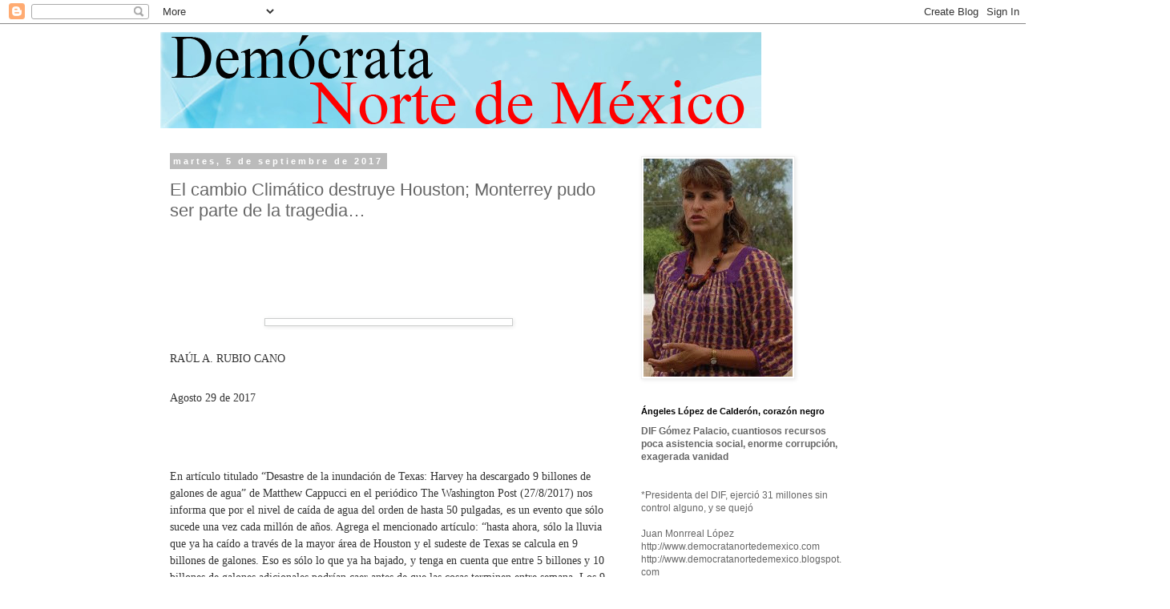

--- FILE ---
content_type: text/html; charset=UTF-8
request_url: https://democratanortedemexico.blogspot.com/2017/09/el-cambio-climatico-destruye-houston.html
body_size: 28990
content:
<!DOCTYPE html>
<html class='v2' dir='ltr' lang='es'>
<head>
<link href='https://www.blogger.com/static/v1/widgets/335934321-css_bundle_v2.css' rel='stylesheet' type='text/css'/>
<meta content='width=1100' name='viewport'/>
<meta content='text/html; charset=UTF-8' http-equiv='Content-Type'/>
<meta content='blogger' name='generator'/>
<link href='https://democratanortedemexico.blogspot.com/favicon.ico' rel='icon' type='image/x-icon'/>
<link href='http://democratanortedemexico.blogspot.com/2017/09/el-cambio-climatico-destruye-houston.html' rel='canonical'/>
<link rel="alternate" type="application/atom+xml" title="Demócrata Norte de México - Atom" href="https://democratanortedemexico.blogspot.com/feeds/posts/default" />
<link rel="alternate" type="application/rss+xml" title="Demócrata Norte de México - RSS" href="https://democratanortedemexico.blogspot.com/feeds/posts/default?alt=rss" />
<link rel="service.post" type="application/atom+xml" title="Demócrata Norte de México - Atom" href="https://www.blogger.com/feeds/839392509273255364/posts/default" />

<link rel="alternate" type="application/atom+xml" title="Demócrata Norte de México - Atom" href="https://democratanortedemexico.blogspot.com/feeds/348105167824419129/comments/default" />
<!--Can't find substitution for tag [blog.ieCssRetrofitLinks]-->
<link href='http://democratanortedemexico.com/portalwp/wp-content/uploads/2017/09/Harvey-300x225.jpeg' rel='image_src'/>
<meta content='http://democratanortedemexico.blogspot.com/2017/09/el-cambio-climatico-destruye-houston.html' property='og:url'/>
<meta content='El cambio Climático destruye Houston; Monterrey pudo ser parte de la tragedia…' property='og:title'/>
<meta content='                      RAÚL A. RUBIO CANO   Agosto 29 de 2017     En artículo titulado “Desastre de la inundación de Texas: Harvey ha descarg...' property='og:description'/>
<meta content='https://lh3.googleusercontent.com/blogger_img_proxy/AEn0k_twXUm92G_dpVSUhGyyCxcuRc-I6ocB9RjdPYKZaqj7HzQr5YiXEoGxaPrTUL2QG9z8NcRw17nnStSU5BINIy2Hfzfd9JmEaki4Jb3dXyufAc4hdN2FCowSDQI-b6ehbRtwhIfPXJdPpLOV8CNiLgNXLYIg38l_hAxs7zI=w1200-h630-p-k-no-nu' property='og:image'/>
<title>Demócrata Norte de México: El cambio Climático destruye Houston; Monterrey pudo ser parte de la tragedia&#8230;</title>
<style id='page-skin-1' type='text/css'><!--
/*
-----------------------------------------------
Blogger Template Style
Name:     Simple
Designer: Blogger
URL:      www.blogger.com
----------------------------------------------- */
/* Content
----------------------------------------------- */
body {
font: normal normal 12px 'Trebuchet MS', Trebuchet, Verdana, sans-serif;
color: #666666;
background: #ffffff none repeat scroll top left;
padding: 0 0 0 0;
}
html body .region-inner {
min-width: 0;
max-width: 100%;
width: auto;
}
h2 {
font-size: 22px;
}
a:link {
text-decoration:none;
color: #2288bb;
}
a:visited {
text-decoration:none;
color: #888888;
}
a:hover {
text-decoration:underline;
color: #33aaff;
}
.body-fauxcolumn-outer .fauxcolumn-inner {
background: transparent none repeat scroll top left;
_background-image: none;
}
.body-fauxcolumn-outer .cap-top {
position: absolute;
z-index: 1;
height: 400px;
width: 100%;
}
.body-fauxcolumn-outer .cap-top .cap-left {
width: 100%;
background: transparent none repeat-x scroll top left;
_background-image: none;
}
.content-outer {
-moz-box-shadow: 0 0 0 rgba(0, 0, 0, .15);
-webkit-box-shadow: 0 0 0 rgba(0, 0, 0, .15);
-goog-ms-box-shadow: 0 0 0 #333333;
box-shadow: 0 0 0 rgba(0, 0, 0, .15);
margin-bottom: 1px;
}
.content-inner {
padding: 10px 40px;
}
.content-inner {
background-color: #ffffff;
}
/* Header
----------------------------------------------- */
.header-outer {
background: transparent none repeat-x scroll 0 -400px;
_background-image: none;
}
.Header h1 {
font: normal normal 40px 'Trebuchet MS',Trebuchet,Verdana,sans-serif;
color: #000000;
text-shadow: 0 0 0 rgba(0, 0, 0, .2);
}
.Header h1 a {
color: #000000;
}
.Header .description {
font-size: 18px;
color: #000000;
}
.header-inner .Header .titlewrapper {
padding: 22px 0;
}
.header-inner .Header .descriptionwrapper {
padding: 0 0;
}
/* Tabs
----------------------------------------------- */
.tabs-inner .section:first-child {
border-top: 0 solid #dddddd;
}
.tabs-inner .section:first-child ul {
margin-top: -1px;
border-top: 1px solid #dddddd;
border-left: 1px solid #dddddd;
border-right: 1px solid #dddddd;
}
.tabs-inner .widget ul {
background: transparent none repeat-x scroll 0 -800px;
_background-image: none;
border-bottom: 1px solid #dddddd;
margin-top: 0;
margin-left: -30px;
margin-right: -30px;
}
.tabs-inner .widget li a {
display: inline-block;
padding: .6em 1em;
font: normal normal 12px 'Trebuchet MS', Trebuchet, Verdana, sans-serif;
color: #000000;
border-left: 1px solid #ffffff;
border-right: 1px solid #dddddd;
}
.tabs-inner .widget li:first-child a {
border-left: none;
}
.tabs-inner .widget li.selected a, .tabs-inner .widget li a:hover {
color: #000000;
background-color: #eeeeee;
text-decoration: none;
}
/* Columns
----------------------------------------------- */
.main-outer {
border-top: 0 solid transparent;
}
.fauxcolumn-left-outer .fauxcolumn-inner {
border-right: 1px solid transparent;
}
.fauxcolumn-right-outer .fauxcolumn-inner {
border-left: 1px solid transparent;
}
/* Headings
----------------------------------------------- */
div.widget > h2,
div.widget h2.title {
margin: 0 0 1em 0;
font: normal bold 11px 'Trebuchet MS',Trebuchet,Verdana,sans-serif;
color: #000000;
}
/* Widgets
----------------------------------------------- */
.widget .zippy {
color: #999999;
text-shadow: 2px 2px 1px rgba(0, 0, 0, .1);
}
.widget .popular-posts ul {
list-style: none;
}
/* Posts
----------------------------------------------- */
h2.date-header {
font: normal bold 11px Arial, Tahoma, Helvetica, FreeSans, sans-serif;
}
.date-header span {
background-color: #bbbbbb;
color: #ffffff;
padding: 0.4em;
letter-spacing: 3px;
margin: inherit;
}
.main-inner {
padding-top: 35px;
padding-bottom: 65px;
}
.main-inner .column-center-inner {
padding: 0 0;
}
.main-inner .column-center-inner .section {
margin: 0 1em;
}
.post {
margin: 0 0 45px 0;
}
h3.post-title, .comments h4 {
font: normal normal 22px 'Trebuchet MS',Trebuchet,Verdana,sans-serif;
margin: .75em 0 0;
}
.post-body {
font-size: 110%;
line-height: 1.4;
position: relative;
}
.post-body img, .post-body .tr-caption-container, .Profile img, .Image img,
.BlogList .item-thumbnail img {
padding: 2px;
background: #ffffff;
border: 1px solid #eeeeee;
-moz-box-shadow: 1px 1px 5px rgba(0, 0, 0, .1);
-webkit-box-shadow: 1px 1px 5px rgba(0, 0, 0, .1);
box-shadow: 1px 1px 5px rgba(0, 0, 0, .1);
}
.post-body img, .post-body .tr-caption-container {
padding: 5px;
}
.post-body .tr-caption-container {
color: #666666;
}
.post-body .tr-caption-container img {
padding: 0;
background: transparent;
border: none;
-moz-box-shadow: 0 0 0 rgba(0, 0, 0, .1);
-webkit-box-shadow: 0 0 0 rgba(0, 0, 0, .1);
box-shadow: 0 0 0 rgba(0, 0, 0, .1);
}
.post-header {
margin: 0 0 1.5em;
line-height: 1.6;
font-size: 90%;
}
.post-footer {
margin: 20px -2px 0;
padding: 5px 10px;
color: #666666;
background-color: #eeeeee;
border-bottom: 1px solid #eeeeee;
line-height: 1.6;
font-size: 90%;
}
#comments .comment-author {
padding-top: 1.5em;
border-top: 1px solid transparent;
background-position: 0 1.5em;
}
#comments .comment-author:first-child {
padding-top: 0;
border-top: none;
}
.avatar-image-container {
margin: .2em 0 0;
}
#comments .avatar-image-container img {
border: 1px solid #eeeeee;
}
/* Comments
----------------------------------------------- */
.comments .comments-content .icon.blog-author {
background-repeat: no-repeat;
background-image: url([data-uri]);
}
.comments .comments-content .loadmore a {
border-top: 1px solid #999999;
border-bottom: 1px solid #999999;
}
.comments .comment-thread.inline-thread {
background-color: #eeeeee;
}
.comments .continue {
border-top: 2px solid #999999;
}
/* Accents
---------------------------------------------- */
.section-columns td.columns-cell {
border-left: 1px solid transparent;
}
.blog-pager {
background: transparent url(//www.blogblog.com/1kt/simple/paging_dot.png) repeat-x scroll top center;
}
.blog-pager-older-link, .home-link,
.blog-pager-newer-link {
background-color: #ffffff;
padding: 5px;
}
.footer-outer {
border-top: 1px dashed #bbbbbb;
}
/* Mobile
----------------------------------------------- */
body.mobile  {
background-size: auto;
}
.mobile .body-fauxcolumn-outer {
background: transparent none repeat scroll top left;
}
.mobile .body-fauxcolumn-outer .cap-top {
background-size: 100% auto;
}
.mobile .content-outer {
-webkit-box-shadow: 0 0 3px rgba(0, 0, 0, .15);
box-shadow: 0 0 3px rgba(0, 0, 0, .15);
}
.mobile .tabs-inner .widget ul {
margin-left: 0;
margin-right: 0;
}
.mobile .post {
margin: 0;
}
.mobile .main-inner .column-center-inner .section {
margin: 0;
}
.mobile .date-header span {
padding: 0.1em 10px;
margin: 0 -10px;
}
.mobile h3.post-title {
margin: 0;
}
.mobile .blog-pager {
background: transparent none no-repeat scroll top center;
}
.mobile .footer-outer {
border-top: none;
}
.mobile .main-inner, .mobile .footer-inner {
background-color: #ffffff;
}
.mobile-index-contents {
color: #666666;
}
.mobile-link-button {
background-color: #2288bb;
}
.mobile-link-button a:link, .mobile-link-button a:visited {
color: #ffffff;
}
.mobile .tabs-inner .section:first-child {
border-top: none;
}
.mobile .tabs-inner .PageList .widget-content {
background-color: #eeeeee;
color: #000000;
border-top: 1px solid #dddddd;
border-bottom: 1px solid #dddddd;
}
.mobile .tabs-inner .PageList .widget-content .pagelist-arrow {
border-left: 1px solid #dddddd;
}

--></style>
<style id='template-skin-1' type='text/css'><!--
body {
min-width: 960px;
}
.content-outer, .content-fauxcolumn-outer, .region-inner {
min-width: 960px;
max-width: 960px;
_width: 960px;
}
.main-inner .columns {
padding-left: 0;
padding-right: 310px;
}
.main-inner .fauxcolumn-center-outer {
left: 0;
right: 310px;
/* IE6 does not respect left and right together */
_width: expression(this.parentNode.offsetWidth -
parseInt("0") -
parseInt("310px") + 'px');
}
.main-inner .fauxcolumn-left-outer {
width: 0;
}
.main-inner .fauxcolumn-right-outer {
width: 310px;
}
.main-inner .column-left-outer {
width: 0;
right: 100%;
margin-left: -0;
}
.main-inner .column-right-outer {
width: 310px;
margin-right: -310px;
}
#layout {
min-width: 0;
}
#layout .content-outer {
min-width: 0;
width: 800px;
}
#layout .region-inner {
min-width: 0;
width: auto;
}
body#layout div.add_widget {
padding: 8px;
}
body#layout div.add_widget a {
margin-left: 32px;
}
--></style>
<link href='https://www.blogger.com/dyn-css/authorization.css?targetBlogID=839392509273255364&amp;zx=3b4e28d5-f183-4427-a548-bb5a8bd5bc84' media='none' onload='if(media!=&#39;all&#39;)media=&#39;all&#39;' rel='stylesheet'/><noscript><link href='https://www.blogger.com/dyn-css/authorization.css?targetBlogID=839392509273255364&amp;zx=3b4e28d5-f183-4427-a548-bb5a8bd5bc84' rel='stylesheet'/></noscript>
<meta name='google-adsense-platform-account' content='ca-host-pub-1556223355139109'/>
<meta name='google-adsense-platform-domain' content='blogspot.com'/>

</head>
<body class='loading variant-simplysimple'>
<div class='navbar section' id='navbar' name='Barra de navegación'><div class='widget Navbar' data-version='1' id='Navbar1'><script type="text/javascript">
    function setAttributeOnload(object, attribute, val) {
      if(window.addEventListener) {
        window.addEventListener('load',
          function(){ object[attribute] = val; }, false);
      } else {
        window.attachEvent('onload', function(){ object[attribute] = val; });
      }
    }
  </script>
<div id="navbar-iframe-container"></div>
<script type="text/javascript" src="https://apis.google.com/js/platform.js"></script>
<script type="text/javascript">
      gapi.load("gapi.iframes:gapi.iframes.style.bubble", function() {
        if (gapi.iframes && gapi.iframes.getContext) {
          gapi.iframes.getContext().openChild({
              url: 'https://www.blogger.com/navbar/839392509273255364?po\x3d348105167824419129\x26origin\x3dhttps://democratanortedemexico.blogspot.com',
              where: document.getElementById("navbar-iframe-container"),
              id: "navbar-iframe"
          });
        }
      });
    </script><script type="text/javascript">
(function() {
var script = document.createElement('script');
script.type = 'text/javascript';
script.src = '//pagead2.googlesyndication.com/pagead/js/google_top_exp.js';
var head = document.getElementsByTagName('head')[0];
if (head) {
head.appendChild(script);
}})();
</script>
</div></div>
<div class='body-fauxcolumns'>
<div class='fauxcolumn-outer body-fauxcolumn-outer'>
<div class='cap-top'>
<div class='cap-left'></div>
<div class='cap-right'></div>
</div>
<div class='fauxborder-left'>
<div class='fauxborder-right'></div>
<div class='fauxcolumn-inner'>
</div>
</div>
<div class='cap-bottom'>
<div class='cap-left'></div>
<div class='cap-right'></div>
</div>
</div>
</div>
<div class='content'>
<div class='content-fauxcolumns'>
<div class='fauxcolumn-outer content-fauxcolumn-outer'>
<div class='cap-top'>
<div class='cap-left'></div>
<div class='cap-right'></div>
</div>
<div class='fauxborder-left'>
<div class='fauxborder-right'></div>
<div class='fauxcolumn-inner'>
</div>
</div>
<div class='cap-bottom'>
<div class='cap-left'></div>
<div class='cap-right'></div>
</div>
</div>
</div>
<div class='content-outer'>
<div class='content-cap-top cap-top'>
<div class='cap-left'></div>
<div class='cap-right'></div>
</div>
<div class='fauxborder-left content-fauxborder-left'>
<div class='fauxborder-right content-fauxborder-right'></div>
<div class='content-inner'>
<header>
<div class='header-outer'>
<div class='header-cap-top cap-top'>
<div class='cap-left'></div>
<div class='cap-right'></div>
</div>
<div class='fauxborder-left header-fauxborder-left'>
<div class='fauxborder-right header-fauxborder-right'></div>
<div class='region-inner header-inner'>
<div class='header section' id='header' name='Cabecera'><div class='widget Header' data-version='1' id='Header1'>
<div id='header-inner'>
<a href='https://democratanortedemexico.blogspot.com/' style='display: block'>
<img alt="Demócrata Norte de México" height="120px; " id="Header1_headerimg" src="//1.bp.blogspot.com/_FepxIa52Sgk/SP4xSVpnoLI/AAAAAAAAAm8/AXpYeihiRg0/S1600-R/logo+democrata.png" style="display: block" width="750px; ">
</a>
</div>
</div></div>
</div>
</div>
<div class='header-cap-bottom cap-bottom'>
<div class='cap-left'></div>
<div class='cap-right'></div>
</div>
</div>
</header>
<div class='tabs-outer'>
<div class='tabs-cap-top cap-top'>
<div class='cap-left'></div>
<div class='cap-right'></div>
</div>
<div class='fauxborder-left tabs-fauxborder-left'>
<div class='fauxborder-right tabs-fauxborder-right'></div>
<div class='region-inner tabs-inner'>
<div class='tabs no-items section' id='crosscol' name='Multicolumnas'></div>
<div class='tabs no-items section' id='crosscol-overflow' name='Cross-Column 2'></div>
</div>
</div>
<div class='tabs-cap-bottom cap-bottom'>
<div class='cap-left'></div>
<div class='cap-right'></div>
</div>
</div>
<div class='main-outer'>
<div class='main-cap-top cap-top'>
<div class='cap-left'></div>
<div class='cap-right'></div>
</div>
<div class='fauxborder-left main-fauxborder-left'>
<div class='fauxborder-right main-fauxborder-right'></div>
<div class='region-inner main-inner'>
<div class='columns fauxcolumns'>
<div class='fauxcolumn-outer fauxcolumn-center-outer'>
<div class='cap-top'>
<div class='cap-left'></div>
<div class='cap-right'></div>
</div>
<div class='fauxborder-left'>
<div class='fauxborder-right'></div>
<div class='fauxcolumn-inner'>
</div>
</div>
<div class='cap-bottom'>
<div class='cap-left'></div>
<div class='cap-right'></div>
</div>
</div>
<div class='fauxcolumn-outer fauxcolumn-left-outer'>
<div class='cap-top'>
<div class='cap-left'></div>
<div class='cap-right'></div>
</div>
<div class='fauxborder-left'>
<div class='fauxborder-right'></div>
<div class='fauxcolumn-inner'>
</div>
</div>
<div class='cap-bottom'>
<div class='cap-left'></div>
<div class='cap-right'></div>
</div>
</div>
<div class='fauxcolumn-outer fauxcolumn-right-outer'>
<div class='cap-top'>
<div class='cap-left'></div>
<div class='cap-right'></div>
</div>
<div class='fauxborder-left'>
<div class='fauxborder-right'></div>
<div class='fauxcolumn-inner'>
</div>
</div>
<div class='cap-bottom'>
<div class='cap-left'></div>
<div class='cap-right'></div>
</div>
</div>
<!-- corrects IE6 width calculation -->
<div class='columns-inner'>
<div class='column-center-outer'>
<div class='column-center-inner'>
<div class='main section' id='main' name='Principal'><div class='widget Blog' data-version='1' id='Blog1'>
<div class='blog-posts hfeed'>

          <div class="date-outer">
        
<h2 class='date-header'><span>martes, 5 de septiembre de 2017</span></h2>

          <div class="date-posts">
        
<div class='post-outer'>
<div class='post hentry uncustomized-post-template' itemprop='blogPost' itemscope='itemscope' itemtype='http://schema.org/BlogPosting'>
<meta content='http://democratanortedemexico.com/portalwp/wp-content/uploads/2017/09/Harvey-300x225.jpeg' itemprop='image_url'/>
<meta content='839392509273255364' itemprop='blogId'/>
<meta content='348105167824419129' itemprop='postId'/>
<a name='348105167824419129'></a>
<h3 class='post-title entry-title' itemprop='name'>
El cambio Climático destruye Houston; Monterrey pudo ser parte de la tragedia&#8230;
</h3>
<div class='post-header'>
<div class='post-header-line-1'></div>
</div>
<div class='post-body entry-content' id='post-body-348105167824419129' itemprop='description articleBody'>
<h1 class="post-title entry-title" itemprop="name" style="background-color: white; border: 0px none; color: #333333; font-family: &quot;Time New Roman&quot;, Georgia, serif; font-size: 28px; font-weight: normal; list-style: none; margin: 0px 0px 10px; outline: none; padding: 0px;">
<br /></h1>
<div class="entry" style="background-color: white; border: 0px none; color: #333333; font-family: &quot;Times New Roman&quot;, Georgia, serif; font-size: 14px; line-height: 1.5; list-style: none; margin: 0px; outline: none; padding: 0px;">
<div id="fcbk_share" style="border: 0px none; clear: both; height: 40px; list-style: none; margin: 0px; outline: none; padding: 0px;">
<div class="fcbk_like" style="border: 0px none; float: left; list-style: none; margin: 0px; outline: none; padding: 0px; position: relative; top: -3px; width: 150px;">
<div class=" fb_reset" id="fb-root" style="background: none; border-spacing: 0px; border: 0px; color: black; cursor: auto; direction: ltr; font-family: &quot;lucida grande&quot;, tahoma, verdana, arial, sans-serif; font-size: 11px; line-height: 1; list-style: none; margin: 0px; outline: none; overflow: visible; padding: 0px; text-shadow: none; visibility: visible; word-spacing: normal;">
<div style="border: 0px none; height: 0px; list-style: none; margin: 0px; outline: none; overflow: hidden; padding: 0px; position: absolute; top: -10000px; width: 0px;">
<div style="border: 0px none; list-style: none; margin: 0px; outline: none; padding: 0px;">
<iframe allowfullscreen="true" allowtransparency="true" aria-hidden="true" frameborder="0" id="fb_xdm_frame_http" name="fb_xdm_frame_http" scrolling="no" src="http://staticxx.facebook.com/connect/xd_arbiter/r/0sTQzbapM8j.js?version=42#channel=faf6c7ea0b8f58&amp;origin=http%3A%2F%2Fdemocratanortedemexico.com" style="border-style: none; border-width: initial; list-style: none; margin-bottom: 0px !important; margin-left: 0px; margin-right: 0px; margin-top: 0px; max-width: 100%; outline: none; padding: 0px;" tabindex="-1" title="Facebook Cross Domain Communication Frame"></iframe><iframe allowfullscreen="true" allowtransparency="true" aria-hidden="true" frameborder="0" id="fb_xdm_frame_https" name="fb_xdm_frame_https" scrolling="no" src="https://staticxx.facebook.com/connect/xd_arbiter/r/0sTQzbapM8j.js?version=42#channel=faf6c7ea0b8f58&amp;origin=http%3A%2F%2Fdemocratanortedemexico.com" style="border-style: none; border-width: initial; list-style: none; margin-bottom: 0px !important; margin-left: 0px; margin-right: 0px; margin-top: 0px; max-width: 100%; outline: none; padding: 0px;" tabindex="-1" title="Facebook Cross Domain Communication Frame"></iframe></div>
</div>
<div style="border: 0px none; height: 0px; list-style: none; margin: 0px; outline: none; overflow: hidden; padding: 0px; position: absolute; top: -10000px; width: 0px;">
<div style="border: 0px none; list-style: none; margin: 0px; outline: none; padding: 0px;">
</div>
</div>
</div>
<fb:like class=" fb_iframe_widget" fb-iframe-plugin-query="app_id=&amp;container_width=0&amp;href=http%3A%2F%2Fdemocratanortedemexico.com%2Fportalwp%2F2017%2F09%2Fel-cambio-climatico-destruye-houston-monterrey-pudo-ser-parte-de-la-tragedia%2F&amp;layout=button_count&amp;locale=en_US&amp;sdk=joey&amp;send=false&amp;show_faces=false&amp;width=450" fb-xfbml-state="rendered" font="" href="http://democratanortedemexico.com/portalwp/2017/09/el-cambio-climatico-destruye-houston-monterrey-pudo-ser-parte-de-la-tragedia/" layout="button_count" send="false" show_faces="false" style="border: 0px none; display: inline-block; list-style: none; margin: 0px; outline: none; padding: 0px; position: relative;" width="450"><span style="border: 0px none; display: inline-block; height: 20px; list-style: none; margin: 0px; outline: none; padding: 0px; position: relative; text-align: justify; vertical-align: bottom; width: 66px;"><iframe allowfullscreen="true" allowtransparency="true" class="" frameborder="0" height="1000px" name="fc4a52241e95f" scrolling="no" src="https://www.facebook.com/plugins/like.php?app_id=&amp;channel=http%3A%2F%2Fstaticxx.facebook.com%2Fconnect%2Fxd_arbiter%2Fr%2F0sTQzbapM8j.js%3Fversion%3D42%23cb%3Df2422b5dcf0124%26domain%3Ddemocratanortedemexico.com%26origin%3Dhttp%253A%252F%252Fdemocratanortedemexico.com%252Ffaf6c7ea0b8f58%26relation%3Dparent.parent&amp;container_width=0&amp;href=http%3A%2F%2Fdemocratanortedemexico.com%2Fportalwp%2F2017%2F09%2Fel-cambio-climatico-destruye-houston-monterrey-pudo-ser-parte-de-la-tragedia%2F&amp;layout=button_count&amp;locale=en_US&amp;sdk=joey&amp;send=false&amp;show_faces=false&amp;width=450" style="border-style: none; border-width: initial; height: 20px; list-style: none; margin-bottom: 0px !important; margin-left: 0px; margin-right: 0px; margin-top: 0px; max-width: 100%; outline: none; padding: 0px; position: absolute; visibility: visible; width: 66px;" title="fb:like Facebook Social Plugin" width="450px"></iframe></span></fb:like></div>
<div class="fcbk_button" style="border: 0px none; float: left; list-style: none; margin: 0px 10px 0px 0px; outline: none; padding: 0px; position: relative;">
<iframe allowtransparency="true" class="twitter-share-button twitter-share-button-rendered twitter-tweet-button" data-url="http://democratanortedemexico.com/portalwp/2017/09/el-cambio-climatico-destruye-houston-monterrey-pudo-ser-parte-de-la-tragedia/" frameborder="0" id="twitter-widget-0" scrolling="no" src="http://platform.twitter.com/widgets/tweet_button.f8c8d971a6ac545cf416e3c1ad4bbc65.es.html#dnt=false&amp;id=twitter-widget-0&amp;lang=es&amp;original_referer=http%3A%2F%2Fdemocratanortedemexico.com%2Fportalwp%2F2017%2F09%2Fel-cambio-climatico-destruye-houston-monterrey-pudo-ser-parte-de-la-tragedia%2F&amp;size=m&amp;text=El%20cambio%20Clim%C3%A1tico%20destruye%20Houston%3B%20Monterrey%20pudo%20ser%20parte%20de%20la%20tragedia%E2%80%A6%20%7C%20Dem%C3%B3crata%20Norte%20de%20M%C3%A9xico&amp;time=1504644739394&amp;type=share&amp;url=http%3A%2F%2Fdemocratanortedemexico.com%2Fportalwp%2F2017%2F09%2Fel-cambio-climatico-destruye-houston-monterrey-pudo-ser-parte-de-la-tragedia%2F&amp;via=https%3A%2F%2Ftwitter.com%2Fjmonrreall" style="border-style: none; border-width: 0px; height: 20px; list-style: none; margin-bottom: 0px !important; margin-left: 0px; margin-right: 0px; margin-top: 0px; max-width: 100%; outline: none; padding: 0px; position: static; visibility: visible; width: 70px;" title="Twitter Tweet Button"></iframe></div>
</div>
<div style="border: 0px none; list-style: none; outline: none; padding: 1em 0px;">
<a href="http://democratanortedemexico.com/portalwp/wp-content/uploads/2017/09/Harvey.jpeg" style="border: 0px none; color: #444444; list-style: none; margin: 0px; outline: none; padding: 0px; text-decoration-line: none; transition: all 0.2s ease-in-out;"><img alt="" class="aligncenter size-medium wp-image-5688" height="225" sizes="(max-width: 300px) 100vw, 300px" src="https://lh3.googleusercontent.com/blogger_img_proxy/AEn0k_twXUm92G_dpVSUhGyyCxcuRc-I6ocB9RjdPYKZaqj7HzQr5YiXEoGxaPrTUL2QG9z8NcRw17nnStSU5BINIy2Hfzfd9JmEaki4Jb3dXyufAc4hdN2FCowSDQI-b6ehbRtwhIfPXJdPpLOV8CNiLgNXLYIg38l_hAxs7zI=s0-d" srcset="http://democratanortedemexico.com/portalwp/wp-content/uploads/2017/09/Harvey-300x225.jpeg 300w, http://democratanortedemexico.com/portalwp/wp-content/uploads/2017/09/Harvey-600x451.jpeg 600w, http://democratanortedemexico.com/portalwp/wp-content/uploads/2017/09/Harvey.jpeg 700w" style="border: 1px solid rgb(203, 205, 204); clear: both; display: block; height: auto; list-style: none; margin: 2px auto; max-width: 100%; outline: none; padding: 4px;" width="300"></a></div>
<div style="border: 0px none; list-style: none; outline: none; padding: 1em 0px;">
RAÚL A. RUBIO CANO</div>
<div style="border: 0px none; list-style: none; outline: none; padding: 1em 0px;">
Agosto 29 de 2017</div>
<div style="border: 0px none; list-style: none; outline: none; padding: 1em 0px;">
<br /></div>
<div style="border: 0px none; list-style: none; outline: none; padding: 1em 0px;">
En artículo titulado &#8220;Desastre de la inundación de Texas: Harvey ha descargado 9 billones de galones de agua&#8221; de Matthew Cappucci en el periódico The Washington Post (27/8/2017) nos informa que por el nivel de caída de agua del orden de hasta 50 pulgadas, es un evento que sólo sucede una vez cada millón de años. Agrega el mencionado artículo: &#8220;hasta ahora, sólo la lluvia que ya ha caído a través de la mayor área de Houston y el sudeste de Texas se calcula en 9 billones de galones. Eso es sólo lo que ya ha bajado, y tenga en cuenta que entre 5 billones y 10 billones de galones adicionales podrían caer antes de que las cosas terminen entre semana. Los 9 billones de galones de agua dispensados hasta ahora es suficiente para llenar todo el Great Salt Lake en Salt Lake City &#8211;&#161;dos veces! Se necesitaría nueve días seguidos para que el río Mississippi drenara hacia Houston e igualara la cantidad de agua ya existente. Si promediamos esta cantidad de agua se extendió por igual en los 48 estados más bajos, eso es el equivalente de aproximadamente 0.17 pulgadas de lluvias &#8211;aproximadamente la altura de tres centavos apilados uno encima de otro &#8211;ocupando cada pulgada cuadrada de los Estados Unidos contiguos. Imagínese un aguacero lo suficientemente grande para cubrir &#161;todo el país! Esta cantidad de agua podría llenar el 2.3 por ciento del volumen de la cordillera que contiene el Monte Everest en Nepal y es suficiente para ocupar 33, 906 edificios del Empire State, desde el sótano hasta el ático. Pero aquí está el pateador &#191;Qué tan sin precedente es esto? &#191;Recuerdas la inundación que experimentó Nueva Orleans con el huracán Katrina? La mayoría de los lugares vieron cerca de los 10 a 20 pies de agua gracias al fallo de diques, inundando alrededor del 80 por ciento de la ciudad. Ahora, si tomamos la cantidad de lluvia que Texas ha visto y la extendemos por los límites de la ciudad de Nueva Orleans, se elevaría a 128 pies de altura, alcanzando aproximadamente un edificio de oficinas de 12 pisos. A veces simplemente no hay palabras. Este es un territorio completamente desconocido. Durante años, muchos habían visto películas como &#8216;The Day After Tomorrow&#8217; y pensaron &#8216;Algún día&#8230;&#8217; Desafortunadamente, ese día es hoy. Bienvenido al futuro del clima. Mantenerse a salvo.&#8221; Por lo tanto, es de reconocer que Harvey venía directo al puerto de Tampico, pero algo intervino para que se desviara a Houston; de haber llegado a Tampico, Monterrey ya sería un desastre de dimensiones impresionantes. Somos una ciudad sin seguro para catástrofes y sin las medidas aún de drenaje pluvial pertinente en toda la metrópoli y en general, sin gran cultura de prevención y acción en autoridades de gobierno y población para tal tipo de impactos meteorológicos. Urge tomar medidas &#161;Ya! La llegada del Cambio Climático es un hecho &#161;Órale! raurubio@gmail.com</div>
</div>
<div style='clear: both;'></div>
</div>
<div class='post-footer'>
<div class='post-footer-line post-footer-line-1'>
<span class='post-author vcard'>
Publicado por
<span class='fn' itemprop='author' itemscope='itemscope' itemtype='http://schema.org/Person'>
<meta content='https://www.blogger.com/profile/11656561027398846004' itemprop='url'/>
<a class='g-profile' href='https://www.blogger.com/profile/11656561027398846004' rel='author' title='author profile'>
<span itemprop='name'>..democratanortedemexico..</span>
</a>
</span>
</span>
<span class='post-timestamp'>
en
<meta content='http://democratanortedemexico.blogspot.com/2017/09/el-cambio-climatico-destruye-houston.html' itemprop='url'/>
<a class='timestamp-link' href='https://democratanortedemexico.blogspot.com/2017/09/el-cambio-climatico-destruye-houston.html' rel='bookmark' title='permanent link'><abbr class='published' itemprop='datePublished' title='2017-09-05T13:52:00-07:00'>13:52</abbr></a>
</span>
<span class='post-comment-link'>
</span>
<span class='post-icons'>
<span class='item-control blog-admin pid-1942102781'>
<a href='https://www.blogger.com/post-edit.g?blogID=839392509273255364&postID=348105167824419129&from=pencil' title='Editar entrada'>
<img alt='' class='icon-action' height='18' src='https://resources.blogblog.com/img/icon18_edit_allbkg.gif' width='18'/>
</a>
</span>
</span>
<div class='post-share-buttons goog-inline-block'>
</div>
</div>
<div class='post-footer-line post-footer-line-2'>
<span class='post-labels'>
</span>
</div>
<div class='post-footer-line post-footer-line-3'>
<span class='post-location'>
</span>
</div>
</div>
</div>
<div class='comments' id='comments'>
<a name='comments'></a>
<h4>No hay comentarios:</h4>
<div id='Blog1_comments-block-wrapper'>
<dl class='avatar-comment-indent' id='comments-block'>
</dl>
</div>
<p class='comment-footer'>
<a href='https://www.blogger.com/comment/fullpage/post/839392509273255364/348105167824419129' onclick=''>Publicar un comentario</a>
</p>
</div>
</div>

        </div></div>
      
</div>
<div class='blog-pager' id='blog-pager'>
<span id='blog-pager-newer-link'>
<a class='blog-pager-newer-link' href='https://democratanortedemexico.blogspot.com/2017/09/si-hay-quinto-malo-pena-nieto-el.html' id='Blog1_blog-pager-newer-link' title='Entrada más reciente'>Entrada más reciente</a>
</span>
<span id='blog-pager-older-link'>
<a class='blog-pager-older-link' href='https://democratanortedemexico.blogspot.com/2017/09/guanajuato-se-pudre-el-sector-salud.html' id='Blog1_blog-pager-older-link' title='Entrada antigua'>Entrada antigua</a>
</span>
<a class='home-link' href='https://democratanortedemexico.blogspot.com/'>Inicio</a>
</div>
<div class='clear'></div>
<div class='post-feeds'>
<div class='feed-links'>
Suscribirse a:
<a class='feed-link' href='https://democratanortedemexico.blogspot.com/feeds/348105167824419129/comments/default' target='_blank' type='application/atom+xml'>Enviar comentarios (Atom)</a>
</div>
</div>
</div></div>
</div>
</div>
<div class='column-left-outer'>
<div class='column-left-inner'>
<aside>
</aside>
</div>
</div>
<div class='column-right-outer'>
<div class='column-right-inner'>
<aside>
<div class='sidebar section' id='sidebar-right-1'><div class='widget Image' data-version='1' id='Image5'>
<div class='widget-content'>
<img alt='' height='272' id='Image5_img' src='//4.bp.blogspot.com/_FepxIa52Sgk/THGx4oJ-38I/AAAAAAAABtg/vRzv-NWo-Cg/S350/Angeles+Lopez3.bmp' width='186'/>
<br/>
</div>
<div class='clear'></div>
</div><div class='widget Text' data-version='1' id='Text5'>
<h2 class='title'>Ángeles López de Calderón, corazón negro</h2>
<div class='widget-content'>
<strong>DIF Gómez Palacio, cuantiosos recursos poca asistencia social, enorme corrupción, exagerada vanidad</strong><br /><br /><br />*Presidenta del DIF, ejerció 31 millones sin control alguno, y se quejó<br /><br />Juan Monrreal López<br />http://www.democratanortedemexico.com<br />http://www.democratanortedemexico.blogspot.com<br />Agosto 21 del 2010<br /><br /><strong>Gómez Palacio, Durango.-</strong> Treinta y un millones de pesos ejercidos bajo su discreción, no fueron suficientes para la presidenta saliente del DIF Gómez Palacio, María de los Ángeles López de Calderón, quien en su último informe administrativo manejó que el trabajo de la institución había sido &#8220;sin tantos recursos&#8221;.<br /><br />Sin rendir cuentas a nadie, Ángeles López de Calderón, ejerció 15 millones de pesos durante el año 2009, según asienta el presupuesto de egresos municipal.<br /><br />Para este año 2010, los egresos municipales registraron 16 millones de pesos en total, dinero del que se desconoce destino, ya que no existen las relaciones o comprobantes que avalen la utilización legal de este dinero público.<br /><br />Sin apego a ninguna ley de la administración pública, la transparencia en el uso de los recursos del DIF bajo el mando de Ángeles López de Calderón, nunca existió.<br /><br />Jamás se le exigió claridad en el manejo de ese dinero público, porque a decir de los regidores priistas, &#8220;a las hembras, como en la caza, no se les toca&#8221;.<br /><br />Pero la ley no hace excepciones, como tampoco el ser mujer las blinda de cometer actos delincuenciales. Ejemplos; la ex directora del CERESO 2 Margarita Rojas Rodríguez, quien permitía la salida de reos del penal para que asesinaran. Por cierto, hecho del que el alcalde sustituto, Mario Calderón Cigarroa, esposo de la directora del DIF, guardó silencio cómplice, pese a que varios gómezpalatinos fueron asesinados y heridos por estas bandas.<br /><br />Por eso, al revisar la página oficial del Ayuntamiento de Gómez Palacio, y se buscan las acciones de beneficencia ejecutadas por el DIF éstas no aparecen en ningún espacio de las paginas gubernamentales del ayuntamiento.<br /><br />Se sabe que el DIF operó como caja chica de en el pasado proceso electoral; incluso, los apoyos a los más necesitados se condicionaron a promocionar los candidatos del PRI.<br /><br />Así, este 19 de agosto, María de los Ángeles López de Calderón, durante una hora, apoyada en pantallas gigantes, rindió por fin su tercer informe de labores al que denominó, &#8220;Resultados del corazón&#8221;, una exposición en la que los estudiantes gómezpalatinos de la Universidad del Valle de México, asesinados y heridos el pasado 18 de julio en la Quinta Italia, en Torreón, Coahuila, por un comando armado que salía de la cárcel ubicada en esta ciudad; no merecieron una sola mención, como tampoco se auxilió a las familias de estas víctimas, imitando al alcalde sustituto, Mario Calderón Cigarroa, un hombre que potenció sus bienes en estos 2 años de permanencia al frente del municipio. Tiempo que no contó vacas, sal, pastura; sí dinero público, que nunca soñó ver reunido por la venta de vaquillas.<br /><br />Tal vez sea cierto que el contenido del informe fueron, &#8220;Resultados del corazón&#8221;, pero cuando se sabe que los recursos del DIF sirvieron para la vanidad y corrupción de María de los Ángeles López de Calderón, que además se desviaron a las campañas de los candidatos del PRI, quizá debería decir que son, &#8220;Resultados del corazón&#8221; negro.<br />jmonrreall@yahoo.com<br />
</div>
<div class='clear'></div>
</div><div class='widget Image' data-version='1' id='Image4'>
<div class='widget-content'>
<img alt='' height='233' id='Image4_img' src='//3.bp.blogspot.com/_FepxIa52Sgk/TBkASa4SEZI/AAAAAAAABpQ/LDBnUJm1qMY/S350/Angeles+lopez1.gif' width='350'/>
<br/>
<span class='caption'>DIF Gómez Palacio, corrupción y vanidad</span>
</div>
<div class='clear'></div>
</div><div class='widget Text' data-version='1' id='Text4'>
<h2 class='title'>DIF Gómez Palacio, corrupción y vanidad</h2>
<div class='widget-content'>
<strong>María de los Ángeles López, esposa del alcalde Mario Calderón, sin rendir cuentas de los 28 millones de pesos que ha ejercido</strong><br /><br />*Como si fuera empresa privada, no se conoce ni la nómina de la institución<br /><br />Juan Monrreal López<br />Mayo 9 del 2010<br />http://www.democratanortedemexico.com<br />http://www.democratanortedemexico.blogspot.com<br /><br /><br /><strong>Gómez Palacio, Durango.-</strong> Como si fuera la miscelánea de la esquina o un corporativo de la Bolsa mexicana de valores; el destino del dinero público asignado al DIF Gómez Palacio, es un secreto.<br />Presidido por la esposa del alcalde; María de los Ángeles López, nunca ha entendido que el DIF a su cargo, es una entidad pública descentralizada de la administración municipal, creada por Decreto el 8 de diciembre de 1985.<br />A propuesta de su esposo, Mario Calderón Cigarroa; Ángeles López, fue nombrada presidenta del DIF, el 13 de febrero del 2009; desde entonces, &#8220;se encuentra sin rendir cuentas a nadie, pues la esposa del alcalde es intocable&#8221;, dijo un regidor priista a Demócrata Norte de México.<br />De hecho, al revisar la página oficial del DIF Gómez Palacio, de inmediato se descubre que desde que María de los Ángeles López, asumió la presidencia de la institución, los movimientos del ejercicio presupuestal no se han actualizado, e incluso, los objetivos de asistencia para los que fue creada la organismo, no tienen registro alguno en el cómo se apoyó a las familias gómezpalatinas con agudos problemas patrimoniales.<br />De acuerdo, al Presupuesto de egresos, el año pasado se destinaron a los tres programas básicos de la institución, 13 millones 743 mil 951 pesos.<br />Atención y mejoramiento nutricional; promoción del desarrollo patrimonial y comunitario; y asistencia a la población en el desamparo; se encuentran sin censo de operación en la página oficial del DIF Gómez Palacio.<br />Así, los destinatarios de los programas con nombres y apellidos concretos, así como los apoyos que recibieron, se desconocen abiertamente, lo que habla del uso discrecional que Ángeles López de Calderón, les dispensa a los recursos oficiales; una actitud penada por la Ley.<br />De acuerdo a las normas de la administración pública, todos los recursos que se empleen en las dependencias gubernamentales, tienen que rendir cuentas claras, en el sentido contable y legal, condiciones que el presupuesto de egreso del DIF, no reúne.<br />Asistencia Social, la caja chica de la administración<br />El año 2009, fue el primer lapso de Mario Calderón Cigarroa, como presidente municipal sustituto. En ese plazo, el rubro de Asistencia social con la partida 4100, alcanzó 74 millones 981 mil 704 pesos, una cantidad muy superior a la destinada a Obras públicas, que tuvo fijados 60 millones 100 mil pesos.<br />De hecho, el renglón de Asistencia social, sólo fue superado por la nómina de la burocracia,- 304 millones 59 mil 736 pesos-, y la de Servicios generales, 119 millones 48 mil 370 pesos.<br />De los 74 millones 981 mil 704 pesos, el DIF recibió 13 millones 743 mil 951 pesos.<br />Como es tónica de la administración de Mario Calderón, su esposa, al igual que él, siguen sin transparentar en que se emplearon los 74 millones 981 mil 704 pesos, entregados a la Asistencia social, los que en sí mismo hablaría de una ciudad en la indigencia total, cuando aquí, en este municipio, se produce más del 50 por ciento del PIB de Durango.<br />2010, aumento presupuestal al DIF<br />Con recortes generalizados al presupuesto de este año, el DIF fue de las pocas dependencias que recibieron incremento.<br />El dinero destinado para este periodo alcanza los 15 millones de pesos, de los que tampoco se conoce su destino.<br />De hecho, no existe un solo registro del empleo de este dinero gubernamental, lo que presuntamente mostraría que María de los Ángeles López González de Calderón, se encuentra actuando fuera de la ley en el ejercicio presupuestal del DIF.<br />Corrupción y vanidad<br />Todo dinero usado en las dependencias estatales, es sujeto de auscultación pública, al margen de la explicación esgrimida en defensa de la presidenta municipal del DIF, en el sentido de que el puesto desempeñado es honorario.<br />Simbólico, o con paga, mientras se maneje dinero público, siempre que una persona se desempeñe en el gobierno, es sujeto de aplicación de las Leyes de la administración pública; condición que viola la tutela que ejerce la actual presidenta del DIF, Ángeles López de Calderón.<br />De siempre, en los corrillos oficiales de la administración, se dice que el DIF es la cara limpia del régimen, en el caso de Gómez Palacio, no es así.<br />La suciedad con la que se oculta el manejo del dinero público en el DIF Gómez Palacio, es reflejo de la inmundicia existente en la actual administración; con los consecuentes deterioros de la municipalidad.<br />Sin transparencia en el DIF, es imposible pensar que existe legalidad en el resto del gobierno de Gómez Palacio.<br />Por su bien, por el bien de la ciudad, María de los Ángeles López, debiera aclarar el uso dado a los 28 millones de pesos, destinados a la dependencia a su cargo.<br />jmonrreall@yahoo.com<br />
</div>
<div class='clear'></div>
</div><div class='widget HTML' data-version='1' id='HTML11'>
<div class='widget-content'>
<!--************CODE GEOCOUNTER************-->
<script src="//geoloc16.geovisite.com:82/private/geocounter.js?compte=606597948613" type="text/javascript"></script>
<noscript>
<a href="http://www.geovisite.com/zoom.php?compte=606597948613" target="_blank"><img border="0" alt="contador" src="https://lh3.googleusercontent.com/blogger_img_proxy/AEn0k_sUV39EnJ0okkPrcyhU0QZheiT-dr45JYVDtrAh_2M0FQVnJ3phKC2ZBac29Jseik8Q5chm8QLUyJWY3WGbzO_qbWN9qsrPejA_cxTK7Vy00At29f7q3BocGD5VudByzz1AxiYSt-pkVWA_QKoCDg=s0-d"></a><br/>
<a href="http://www.geovisite.com/es/">contador</a>
</noscript>
<!--************END CODE GEOCOUNTER************-->
</div>
<div class='clear'></div>
</div><div class='widget HTML' data-version='1' id='HTML10'>
<div class='widget-content'>
<!--************CODE GEOCLOCK************-->
<script src="//geoloc16.geovisite.com:82/private/geoclock.js?compte=606597948613" type="text/javascript"></script>
<noscript>
<a href="http://www.geovisite.com/zoom.php?compte=606597948613" target="_blank"><img border="0" alt="contador" src="https://lh3.googleusercontent.com/blogger_img_proxy/AEn0k_t1jb8RS7jFp_Jax-P6Ne2SabvM5grQxVpE5MU2TIDW8kRbX2Csflcx1wDHdeMPJcj63iC82dEUPLzDo9lyG_MkNa6TZPmXr0nq2cQr51PLCcaRPCI0u6XZE9mJ2-Tyl6hHilo98jNjb0W6I0M=s0-d"></a><br/>
<a href="http://www.geovisite.com/es/">contador</a>
</noscript>
<!--************END CODE GEOCLOCK************-->
</div>
<div class='clear'></div>
</div><div class='widget Image' data-version='1' id='Image3'>
<h2>Ariel Maldonado Leza, &#8220;secuestrador&#8221; compadre de Humberto Moreira Valdés</h2>
<div class='widget-content'>
<img alt='Ariel Maldonado Leza, “secuestrador” compadre de Humberto Moreira Valdés' height='169' id='Image3_img' src='//1.bp.blogspot.com/_FepxIa52Sgk/Sb6nHRqbBNI/AAAAAAAABCA/G0_51d2iIyo/S220/HMv+y+Ariel+Maldonado+Leza.jpg' width='220'/>
<br/>
</div>
<div class='clear'></div>
</div><div class='widget HTML' data-version='1' id='HTML8'>
<h2 class='title'>Aquí nos leen en este momento</h2>
<div class='widget-content'>
<script src="//widgets.amung.us/map.js" type="text/javascript"></script><script type="text/javascript">WAU_map('bhh23ta80d4m', 330, 165, 'natural', 'star-red')</script>
</div>
<div class='clear'></div>
</div><div class='widget Image' data-version='1' id='Image9'>
<h2>NO A LA PRIVATIZACIÓN DE PEMEX</h2>
<div class='widget-content'>
<img alt='NO A LA PRIVATIZACIÓN DE PEMEX' height='171' id='Image9_img' src='https://blogger.googleusercontent.com/img/b/R29vZ2xl/AVvXsEgVitIc5XhxdE9NS2hkidoulqo9adhXcXZjCkjLeOjfd1h40AlcgwGotXwg7OHc2QErSfVNQGJzLdBR1sg5t2Om1QCI24PxcJ0kDjt35vvtQs1l9SOWWYpsuSRJeGC8BtelCb9mtI7WUBk/s187/20725.jpg' width='187'/>
<br/>
</div>
<div class='clear'></div>
</div><div class='widget Text' data-version='1' id='Text1'>
<h2 class='title'>Ariel Maldonado Leza, &#8220;secuestrador&#8221; compadre de Humberto Moreira Valdés</h2>
<div class='widget-content'>
<p style="TEXT-ALIGN: justify" class="MsoNormal"><span style="font-family:'Times New Roman','serif';"><?xml:namespace prefix = o /><o:p>Juan Monrreal López<br/>Diciembre 16 de 2008<br/><br/><br/>En plena oposición de varios periodistas que nos contraponemos rotundamente a la prescripción de la pena de muerte como instrumento de aplicación de la Ley, promovida por el gobernador de Coahuila, Humberto Moreira Valdés; su amigo de la infancia y protegido Ariel Jesús Maldonado Leza, - descargado del secuestro de Carlos Antonio Pilgrams Santos por José Guadalupe Luna, un Magistrado de fallos turbios -, tuvo a bien reaparecer mediante un correo electrónico (no verificado) remitido al portal del Sendero del Peje, el sábado 5 de diciembre del presente, <a href="http://senderodelpeje.com/sdp/contenido/2008/12/05/90971">http://senderodelpeje.com/sdp/contenido/2008/12/05/90971</a> para amenazar que pedirá a la autoridad &#8220; a la que acudiré dentro del Estado de Derecho (sic)&#8221;, para defender &#8220;mi inocencia, así lo resolvió el Poder Judicial de la Federación (sic)&#8221;.<br/><br/>Luego, su alegato termina en un lapidario:<br/><br/>&#8220;Ya está bien (sic)&#8221;, como sentencia a todos los que osen escribir acerca de su exoneración de &#8220;secuestro&#8221;, - pese al cúmulo de pruebas en su contra -, y se atengan a que &#8220;llamarme secuestrador puede constituir un delito&#8221;, dice la misiva.<br/><br/>Como se sabe, Ariel Jesús Maldonado Leza, es íntimo de los Moreira Valdés. Juntos crecieron como pandilla desde el fraccionamiento Alameda, de la ciudad de Saltillo, al igual que funcionarios del actual gabinete moreirista y ex funcionarios de la Secretaría de educación pública de Coahuila (SEPEC).<br/><br/>Humberto, hoy ejecutivo del estado; Rubén &#8220;el zerevro&#8221;, presidente del PRI; Carlos, Ariel, secretario general de la Sección 38 de los trabajadores de la educación del SNTE, todos compartieron desde entonces con Ariel Jesús Maldonado, la posibilidad de dominar el Estado.<br/><br/>Sin embargo, la gavilla era más amplia. Actualmente despachan en otros puestos de primer nivel del gobierno de Coahuila.<br/><br/>Destacan entre otros íntimos de Ariel Jesús Maldonado, Fausto Destenave Kuri, secretario de Seguridad Pública de Coahuila.<br/><br/>Como Ariel Jesús Maldonado; Destenave Kuri cuenta con un grueso expediente oscuro al interior de la Procuraduría General de la República. Su paso por esa dependencia lo llevó a prisión, al igual que a Maldonado Leza.<br/><br/>Abogado, al igual que &#8220;el secuestrador&#8221;, Fausto Destenave fue botado de la PGR al comprobarse su actuar turbio en delincuencia organizada desde las oficinas de la dependencia en Torreón, Coahuila.<br/><br/>Funcionarios de la secretaría de Seguridad Pública de Coahuila (SSPC), que conocen la historia de esta pandilla, hablaron a Demócrata Norte de México, que Destenave Kuri, &#8220;contribuyó para que Ariel Jesús, pudiera evadir las rejas a pesar de haber sido sentenciado a 19 años de prisión&#8221;, luego de operar un apoyo millonario destinado a defender, &#8220;al secuestrador&#8221;, para que finalmente quedara libre.<br/><br/>Fausto Destenave Kuri, igual que con Maldonado Leza, fue protegido por los Moreira Valdés.<br/><br/>Rubén &#8220;el zerevro&#8221;, lo trajo a la SEPEC en acuerdo con Humberto, reincorporándolo a la vida pública coahuilense.<br/><br/>Ubicado en la dirección de Asuntos Jurídicos de la SEPEC, una vez que fue traído de la Oficina Regional de Riesgos Asegurados (OCRA) en Monterrey, en el periodo 2003-2005, &#8220;por uno de sus cuates del alma&#8221;, Rubén &#8220;zerevro&#8221; Moreira, quien despachaba desde la subsecretaría de Planeación Educativa, a la vez que Humberto Moreira, disponía en la alcaldía saltillense.<br/><br/>Rápido, desde las oficinas jurídicas de la SEPEC, Destenave Kuri, &#8220;se encargó de los trabajos ilegales&#8221;, que permitieron no sólo amarrar ciertas fuerzas políticas estatales, &#8220;sino también ayudar a su amigo en desgracia, Jesús Ariel Maldonado Leza, prófugo en Málaga, España&#8221;, declaran estos trabajadores de la SSPC, a Demócrata Norte de México.<br/><br/>Para llevar a cabo esto, contó con el apoyo de la secretaria de educación María de los Ángeles Errisúriz Alarcón, esposa de Javier de la Mora de la Peña; otro miembro de la pandilla que creció en el fraccionamiento Alameda y cursó la enseñanza básica en la Escuela Primaria Anexa a la Normal; plantel donde Ariel Maldonado, Fausto Destenave, Rubén Moreira y el actual gobernador de Coahuila, Humberto Moreira, coincidieron.<br/><br/>También, en esta misma banda se encuentra inscrito, el jefe de Comunicación Social, David Aguillón Rosales, quien recientemente desmintió a la columnista Katia D&#180;Artigues acerca de la relación de Humberto Moreira y Jesús Ariel Maldonado Leza.<br/><br/>Como se recordará, D&#180;Artigues, escribió el 3 de diciembre pasado en su columna Campos Elíseos publicada en el periódico El Universal acerca de los vínculos existentes entre Maldonado y Humberto Moreira, lo que propició que el 5 del presente, Maldonado reapareciera en los medios a través de un correo en la página electrónica del Sendero del Peje.<br/><br/>Pero eso no fue todo. Aguillón Rosales, dijo a D&#180;Artigues que Maldonado Leza y Humberto Moreira, fueron &#8220;amigos de juventud&#8221;, cuando el acta de nacimiento de Rubén Humberto Moreira Guerrero, hijo del ejecutivo, lo asienta de testigo en 1991.<br/><br/>Además, se sabe de la relación que Humberto Moreira Valdés sostuvo con Maldonado Leza en el Distrito Federal, cuando el primero trabajaba de asistente de Gilberto Guevara Niebla, en la secretaría de Educación Pública, mientras Maldonado Leza, se desempeñaba en el CISEN y luego en la PGR.<br/><br/>El asunto es que Maldonado Leza anda libre, y fiel a su estilo, amenaza con acudir a la Ley para dejar caer todo el peso de la misma sobre los que osen llamarlo &#8220;secuestrador&#8221;.<br/><br/>Lo cierto es que esta hebra sólo es la punta de la madeja del los hilos de protección que se movieron desde Coahuila, para que Ariel Jesús Maldonado Leza, viviera sin apuros económicos a pesar de mantenerse prófugo de las leyes mexicanas en Málaga, España.<br/><br/>En mucho tuvieron que ver los Moreira Valdés, Humberto y Rubén, el &#8220;zerevro&#8221; del gobierno de la gente (de Moreira).<br/><br/>Mientras tanto, con Maldonado Leza en la calle, Humberto Moreira Valdés, sigue promoviendo la pena de muerte, usando las ambiciones del ex maoísta Jesús Salvador Hernández Vélez, que sin tapujos, defendió en un programa televisivo la aplicación de la pena capital como instrumento de Ley. Que cambalaches propician el poder y el dinero.</o:p></span></p>
</div>
<div class='clear'></div>
</div><div class='widget BlogArchive' data-version='1' id='BlogArchive1'>
<h2>Archivo del blog</h2>
<div class='widget-content'>
<div id='ArchiveList'>
<div id='BlogArchive1_ArchiveList'>
<ul class='hierarchy'>
<li class='archivedate collapsed'>
<a class='toggle' href='javascript:void(0)'>
<span class='zippy'>

        &#9658;&#160;
      
</span>
</a>
<a class='post-count-link' href='https://democratanortedemexico.blogspot.com/2023/'>
2023
</a>
<span class='post-count' dir='ltr'>(40)</span>
<ul class='hierarchy'>
<li class='archivedate collapsed'>
<a class='toggle' href='javascript:void(0)'>
<span class='zippy'>

        &#9658;&#160;
      
</span>
</a>
<a class='post-count-link' href='https://democratanortedemexico.blogspot.com/2023/10/'>
octubre
</a>
<span class='post-count' dir='ltr'>(40)</span>
</li>
</ul>
</li>
</ul>
<ul class='hierarchy'>
<li class='archivedate collapsed'>
<a class='toggle' href='javascript:void(0)'>
<span class='zippy'>

        &#9658;&#160;
      
</span>
</a>
<a class='post-count-link' href='https://democratanortedemexico.blogspot.com/2022/'>
2022
</a>
<span class='post-count' dir='ltr'>(77)</span>
<ul class='hierarchy'>
<li class='archivedate collapsed'>
<a class='toggle' href='javascript:void(0)'>
<span class='zippy'>

        &#9658;&#160;
      
</span>
</a>
<a class='post-count-link' href='https://democratanortedemexico.blogspot.com/2022/03/'>
marzo
</a>
<span class='post-count' dir='ltr'>(18)</span>
</li>
</ul>
<ul class='hierarchy'>
<li class='archivedate collapsed'>
<a class='toggle' href='javascript:void(0)'>
<span class='zippy'>

        &#9658;&#160;
      
</span>
</a>
<a class='post-count-link' href='https://democratanortedemexico.blogspot.com/2022/02/'>
febrero
</a>
<span class='post-count' dir='ltr'>(34)</span>
</li>
</ul>
<ul class='hierarchy'>
<li class='archivedate collapsed'>
<a class='toggle' href='javascript:void(0)'>
<span class='zippy'>

        &#9658;&#160;
      
</span>
</a>
<a class='post-count-link' href='https://democratanortedemexico.blogspot.com/2022/01/'>
enero
</a>
<span class='post-count' dir='ltr'>(25)</span>
</li>
</ul>
</li>
</ul>
<ul class='hierarchy'>
<li class='archivedate collapsed'>
<a class='toggle' href='javascript:void(0)'>
<span class='zippy'>

        &#9658;&#160;
      
</span>
</a>
<a class='post-count-link' href='https://democratanortedemexico.blogspot.com/2021/'>
2021
</a>
<span class='post-count' dir='ltr'>(667)</span>
<ul class='hierarchy'>
<li class='archivedate collapsed'>
<a class='toggle' href='javascript:void(0)'>
<span class='zippy'>

        &#9658;&#160;
      
</span>
</a>
<a class='post-count-link' href='https://democratanortedemexico.blogspot.com/2021/12/'>
diciembre
</a>
<span class='post-count' dir='ltr'>(50)</span>
</li>
</ul>
<ul class='hierarchy'>
<li class='archivedate collapsed'>
<a class='toggle' href='javascript:void(0)'>
<span class='zippy'>

        &#9658;&#160;
      
</span>
</a>
<a class='post-count-link' href='https://democratanortedemexico.blogspot.com/2021/11/'>
noviembre
</a>
<span class='post-count' dir='ltr'>(97)</span>
</li>
</ul>
<ul class='hierarchy'>
<li class='archivedate collapsed'>
<a class='toggle' href='javascript:void(0)'>
<span class='zippy'>

        &#9658;&#160;
      
</span>
</a>
<a class='post-count-link' href='https://democratanortedemexico.blogspot.com/2021/10/'>
octubre
</a>
<span class='post-count' dir='ltr'>(51)</span>
</li>
</ul>
<ul class='hierarchy'>
<li class='archivedate collapsed'>
<a class='toggle' href='javascript:void(0)'>
<span class='zippy'>

        &#9658;&#160;
      
</span>
</a>
<a class='post-count-link' href='https://democratanortedemexico.blogspot.com/2021/09/'>
septiembre
</a>
<span class='post-count' dir='ltr'>(52)</span>
</li>
</ul>
<ul class='hierarchy'>
<li class='archivedate collapsed'>
<a class='toggle' href='javascript:void(0)'>
<span class='zippy'>

        &#9658;&#160;
      
</span>
</a>
<a class='post-count-link' href='https://democratanortedemexico.blogspot.com/2021/08/'>
agosto
</a>
<span class='post-count' dir='ltr'>(72)</span>
</li>
</ul>
<ul class='hierarchy'>
<li class='archivedate collapsed'>
<a class='toggle' href='javascript:void(0)'>
<span class='zippy'>

        &#9658;&#160;
      
</span>
</a>
<a class='post-count-link' href='https://democratanortedemexico.blogspot.com/2021/07/'>
julio
</a>
<span class='post-count' dir='ltr'>(91)</span>
</li>
</ul>
<ul class='hierarchy'>
<li class='archivedate collapsed'>
<a class='toggle' href='javascript:void(0)'>
<span class='zippy'>

        &#9658;&#160;
      
</span>
</a>
<a class='post-count-link' href='https://democratanortedemexico.blogspot.com/2021/06/'>
junio
</a>
<span class='post-count' dir='ltr'>(42)</span>
</li>
</ul>
<ul class='hierarchy'>
<li class='archivedate collapsed'>
<a class='toggle' href='javascript:void(0)'>
<span class='zippy'>

        &#9658;&#160;
      
</span>
</a>
<a class='post-count-link' href='https://democratanortedemexico.blogspot.com/2021/05/'>
mayo
</a>
<span class='post-count' dir='ltr'>(7)</span>
</li>
</ul>
<ul class='hierarchy'>
<li class='archivedate collapsed'>
<a class='toggle' href='javascript:void(0)'>
<span class='zippy'>

        &#9658;&#160;
      
</span>
</a>
<a class='post-count-link' href='https://democratanortedemexico.blogspot.com/2021/04/'>
abril
</a>
<span class='post-count' dir='ltr'>(5)</span>
</li>
</ul>
<ul class='hierarchy'>
<li class='archivedate collapsed'>
<a class='toggle' href='javascript:void(0)'>
<span class='zippy'>

        &#9658;&#160;
      
</span>
</a>
<a class='post-count-link' href='https://democratanortedemexico.blogspot.com/2021/03/'>
marzo
</a>
<span class='post-count' dir='ltr'>(13)</span>
</li>
</ul>
<ul class='hierarchy'>
<li class='archivedate collapsed'>
<a class='toggle' href='javascript:void(0)'>
<span class='zippy'>

        &#9658;&#160;
      
</span>
</a>
<a class='post-count-link' href='https://democratanortedemexico.blogspot.com/2021/02/'>
febrero
</a>
<span class='post-count' dir='ltr'>(109)</span>
</li>
</ul>
<ul class='hierarchy'>
<li class='archivedate collapsed'>
<a class='toggle' href='javascript:void(0)'>
<span class='zippy'>

        &#9658;&#160;
      
</span>
</a>
<a class='post-count-link' href='https://democratanortedemexico.blogspot.com/2021/01/'>
enero
</a>
<span class='post-count' dir='ltr'>(78)</span>
</li>
</ul>
</li>
</ul>
<ul class='hierarchy'>
<li class='archivedate collapsed'>
<a class='toggle' href='javascript:void(0)'>
<span class='zippy'>

        &#9658;&#160;
      
</span>
</a>
<a class='post-count-link' href='https://democratanortedemexico.blogspot.com/2020/'>
2020
</a>
<span class='post-count' dir='ltr'>(2219)</span>
<ul class='hierarchy'>
<li class='archivedate collapsed'>
<a class='toggle' href='javascript:void(0)'>
<span class='zippy'>

        &#9658;&#160;
      
</span>
</a>
<a class='post-count-link' href='https://democratanortedemexico.blogspot.com/2020/11/'>
noviembre
</a>
<span class='post-count' dir='ltr'>(60)</span>
</li>
</ul>
<ul class='hierarchy'>
<li class='archivedate collapsed'>
<a class='toggle' href='javascript:void(0)'>
<span class='zippy'>

        &#9658;&#160;
      
</span>
</a>
<a class='post-count-link' href='https://democratanortedemexico.blogspot.com/2020/10/'>
octubre
</a>
<span class='post-count' dir='ltr'>(130)</span>
</li>
</ul>
<ul class='hierarchy'>
<li class='archivedate collapsed'>
<a class='toggle' href='javascript:void(0)'>
<span class='zippy'>

        &#9658;&#160;
      
</span>
</a>
<a class='post-count-link' href='https://democratanortedemexico.blogspot.com/2020/09/'>
septiembre
</a>
<span class='post-count' dir='ltr'>(485)</span>
</li>
</ul>
<ul class='hierarchy'>
<li class='archivedate collapsed'>
<a class='toggle' href='javascript:void(0)'>
<span class='zippy'>

        &#9658;&#160;
      
</span>
</a>
<a class='post-count-link' href='https://democratanortedemexico.blogspot.com/2020/08/'>
agosto
</a>
<span class='post-count' dir='ltr'>(448)</span>
</li>
</ul>
<ul class='hierarchy'>
<li class='archivedate collapsed'>
<a class='toggle' href='javascript:void(0)'>
<span class='zippy'>

        &#9658;&#160;
      
</span>
</a>
<a class='post-count-link' href='https://democratanortedemexico.blogspot.com/2020/07/'>
julio
</a>
<span class='post-count' dir='ltr'>(469)</span>
</li>
</ul>
<ul class='hierarchy'>
<li class='archivedate collapsed'>
<a class='toggle' href='javascript:void(0)'>
<span class='zippy'>

        &#9658;&#160;
      
</span>
</a>
<a class='post-count-link' href='https://democratanortedemexico.blogspot.com/2020/06/'>
junio
</a>
<span class='post-count' dir='ltr'>(518)</span>
</li>
</ul>
<ul class='hierarchy'>
<li class='archivedate collapsed'>
<a class='toggle' href='javascript:void(0)'>
<span class='zippy'>

        &#9658;&#160;
      
</span>
</a>
<a class='post-count-link' href='https://democratanortedemexico.blogspot.com/2020/05/'>
mayo
</a>
<span class='post-count' dir='ltr'>(53)</span>
</li>
</ul>
<ul class='hierarchy'>
<li class='archivedate collapsed'>
<a class='toggle' href='javascript:void(0)'>
<span class='zippy'>

        &#9658;&#160;
      
</span>
</a>
<a class='post-count-link' href='https://democratanortedemexico.blogspot.com/2020/04/'>
abril
</a>
<span class='post-count' dir='ltr'>(20)</span>
</li>
</ul>
<ul class='hierarchy'>
<li class='archivedate collapsed'>
<a class='toggle' href='javascript:void(0)'>
<span class='zippy'>

        &#9658;&#160;
      
</span>
</a>
<a class='post-count-link' href='https://democratanortedemexico.blogspot.com/2020/03/'>
marzo
</a>
<span class='post-count' dir='ltr'>(15)</span>
</li>
</ul>
<ul class='hierarchy'>
<li class='archivedate collapsed'>
<a class='toggle' href='javascript:void(0)'>
<span class='zippy'>

        &#9658;&#160;
      
</span>
</a>
<a class='post-count-link' href='https://democratanortedemexico.blogspot.com/2020/02/'>
febrero
</a>
<span class='post-count' dir='ltr'>(4)</span>
</li>
</ul>
<ul class='hierarchy'>
<li class='archivedate collapsed'>
<a class='toggle' href='javascript:void(0)'>
<span class='zippy'>

        &#9658;&#160;
      
</span>
</a>
<a class='post-count-link' href='https://democratanortedemexico.blogspot.com/2020/01/'>
enero
</a>
<span class='post-count' dir='ltr'>(17)</span>
</li>
</ul>
</li>
</ul>
<ul class='hierarchy'>
<li class='archivedate collapsed'>
<a class='toggle' href='javascript:void(0)'>
<span class='zippy'>

        &#9658;&#160;
      
</span>
</a>
<a class='post-count-link' href='https://democratanortedemexico.blogspot.com/2019/'>
2019
</a>
<span class='post-count' dir='ltr'>(200)</span>
<ul class='hierarchy'>
<li class='archivedate collapsed'>
<a class='toggle' href='javascript:void(0)'>
<span class='zippy'>

        &#9658;&#160;
      
</span>
</a>
<a class='post-count-link' href='https://democratanortedemexico.blogspot.com/2019/12/'>
diciembre
</a>
<span class='post-count' dir='ltr'>(17)</span>
</li>
</ul>
<ul class='hierarchy'>
<li class='archivedate collapsed'>
<a class='toggle' href='javascript:void(0)'>
<span class='zippy'>

        &#9658;&#160;
      
</span>
</a>
<a class='post-count-link' href='https://democratanortedemexico.blogspot.com/2019/11/'>
noviembre
</a>
<span class='post-count' dir='ltr'>(9)</span>
</li>
</ul>
<ul class='hierarchy'>
<li class='archivedate collapsed'>
<a class='toggle' href='javascript:void(0)'>
<span class='zippy'>

        &#9658;&#160;
      
</span>
</a>
<a class='post-count-link' href='https://democratanortedemexico.blogspot.com/2019/10/'>
octubre
</a>
<span class='post-count' dir='ltr'>(10)</span>
</li>
</ul>
<ul class='hierarchy'>
<li class='archivedate collapsed'>
<a class='toggle' href='javascript:void(0)'>
<span class='zippy'>

        &#9658;&#160;
      
</span>
</a>
<a class='post-count-link' href='https://democratanortedemexico.blogspot.com/2019/09/'>
septiembre
</a>
<span class='post-count' dir='ltr'>(18)</span>
</li>
</ul>
<ul class='hierarchy'>
<li class='archivedate collapsed'>
<a class='toggle' href='javascript:void(0)'>
<span class='zippy'>

        &#9658;&#160;
      
</span>
</a>
<a class='post-count-link' href='https://democratanortedemexico.blogspot.com/2019/08/'>
agosto
</a>
<span class='post-count' dir='ltr'>(10)</span>
</li>
</ul>
<ul class='hierarchy'>
<li class='archivedate collapsed'>
<a class='toggle' href='javascript:void(0)'>
<span class='zippy'>

        &#9658;&#160;
      
</span>
</a>
<a class='post-count-link' href='https://democratanortedemexico.blogspot.com/2019/07/'>
julio
</a>
<span class='post-count' dir='ltr'>(19)</span>
</li>
</ul>
<ul class='hierarchy'>
<li class='archivedate collapsed'>
<a class='toggle' href='javascript:void(0)'>
<span class='zippy'>

        &#9658;&#160;
      
</span>
</a>
<a class='post-count-link' href='https://democratanortedemexico.blogspot.com/2019/06/'>
junio
</a>
<span class='post-count' dir='ltr'>(12)</span>
</li>
</ul>
<ul class='hierarchy'>
<li class='archivedate collapsed'>
<a class='toggle' href='javascript:void(0)'>
<span class='zippy'>

        &#9658;&#160;
      
</span>
</a>
<a class='post-count-link' href='https://democratanortedemexico.blogspot.com/2019/05/'>
mayo
</a>
<span class='post-count' dir='ltr'>(16)</span>
</li>
</ul>
<ul class='hierarchy'>
<li class='archivedate collapsed'>
<a class='toggle' href='javascript:void(0)'>
<span class='zippy'>

        &#9658;&#160;
      
</span>
</a>
<a class='post-count-link' href='https://democratanortedemexico.blogspot.com/2019/04/'>
abril
</a>
<span class='post-count' dir='ltr'>(14)</span>
</li>
</ul>
<ul class='hierarchy'>
<li class='archivedate collapsed'>
<a class='toggle' href='javascript:void(0)'>
<span class='zippy'>

        &#9658;&#160;
      
</span>
</a>
<a class='post-count-link' href='https://democratanortedemexico.blogspot.com/2019/03/'>
marzo
</a>
<span class='post-count' dir='ltr'>(35)</span>
</li>
</ul>
<ul class='hierarchy'>
<li class='archivedate collapsed'>
<a class='toggle' href='javascript:void(0)'>
<span class='zippy'>

        &#9658;&#160;
      
</span>
</a>
<a class='post-count-link' href='https://democratanortedemexico.blogspot.com/2019/02/'>
febrero
</a>
<span class='post-count' dir='ltr'>(24)</span>
</li>
</ul>
<ul class='hierarchy'>
<li class='archivedate collapsed'>
<a class='toggle' href='javascript:void(0)'>
<span class='zippy'>

        &#9658;&#160;
      
</span>
</a>
<a class='post-count-link' href='https://democratanortedemexico.blogspot.com/2019/01/'>
enero
</a>
<span class='post-count' dir='ltr'>(16)</span>
</li>
</ul>
</li>
</ul>
<ul class='hierarchy'>
<li class='archivedate collapsed'>
<a class='toggle' href='javascript:void(0)'>
<span class='zippy'>

        &#9658;&#160;
      
</span>
</a>
<a class='post-count-link' href='https://democratanortedemexico.blogspot.com/2018/'>
2018
</a>
<span class='post-count' dir='ltr'>(298)</span>
<ul class='hierarchy'>
<li class='archivedate collapsed'>
<a class='toggle' href='javascript:void(0)'>
<span class='zippy'>

        &#9658;&#160;
      
</span>
</a>
<a class='post-count-link' href='https://democratanortedemexico.blogspot.com/2018/12/'>
diciembre
</a>
<span class='post-count' dir='ltr'>(23)</span>
</li>
</ul>
<ul class='hierarchy'>
<li class='archivedate collapsed'>
<a class='toggle' href='javascript:void(0)'>
<span class='zippy'>

        &#9658;&#160;
      
</span>
</a>
<a class='post-count-link' href='https://democratanortedemexico.blogspot.com/2018/11/'>
noviembre
</a>
<span class='post-count' dir='ltr'>(31)</span>
</li>
</ul>
<ul class='hierarchy'>
<li class='archivedate collapsed'>
<a class='toggle' href='javascript:void(0)'>
<span class='zippy'>

        &#9658;&#160;
      
</span>
</a>
<a class='post-count-link' href='https://democratanortedemexico.blogspot.com/2018/10/'>
octubre
</a>
<span class='post-count' dir='ltr'>(35)</span>
</li>
</ul>
<ul class='hierarchy'>
<li class='archivedate collapsed'>
<a class='toggle' href='javascript:void(0)'>
<span class='zippy'>

        &#9658;&#160;
      
</span>
</a>
<a class='post-count-link' href='https://democratanortedemexico.blogspot.com/2018/08/'>
agosto
</a>
<span class='post-count' dir='ltr'>(30)</span>
</li>
</ul>
<ul class='hierarchy'>
<li class='archivedate collapsed'>
<a class='toggle' href='javascript:void(0)'>
<span class='zippy'>

        &#9658;&#160;
      
</span>
</a>
<a class='post-count-link' href='https://democratanortedemexico.blogspot.com/2018/07/'>
julio
</a>
<span class='post-count' dir='ltr'>(50)</span>
</li>
</ul>
<ul class='hierarchy'>
<li class='archivedate collapsed'>
<a class='toggle' href='javascript:void(0)'>
<span class='zippy'>

        &#9658;&#160;
      
</span>
</a>
<a class='post-count-link' href='https://democratanortedemexico.blogspot.com/2018/06/'>
junio
</a>
<span class='post-count' dir='ltr'>(78)</span>
</li>
</ul>
<ul class='hierarchy'>
<li class='archivedate collapsed'>
<a class='toggle' href='javascript:void(0)'>
<span class='zippy'>

        &#9658;&#160;
      
</span>
</a>
<a class='post-count-link' href='https://democratanortedemexico.blogspot.com/2018/05/'>
mayo
</a>
<span class='post-count' dir='ltr'>(31)</span>
</li>
</ul>
<ul class='hierarchy'>
<li class='archivedate collapsed'>
<a class='toggle' href='javascript:void(0)'>
<span class='zippy'>

        &#9658;&#160;
      
</span>
</a>
<a class='post-count-link' href='https://democratanortedemexico.blogspot.com/2018/03/'>
marzo
</a>
<span class='post-count' dir='ltr'>(20)</span>
</li>
</ul>
</li>
</ul>
<ul class='hierarchy'>
<li class='archivedate expanded'>
<a class='toggle' href='javascript:void(0)'>
<span class='zippy toggle-open'>

        &#9660;&#160;
      
</span>
</a>
<a class='post-count-link' href='https://democratanortedemexico.blogspot.com/2017/'>
2017
</a>
<span class='post-count' dir='ltr'>(222)</span>
<ul class='hierarchy'>
<li class='archivedate expanded'>
<a class='toggle' href='javascript:void(0)'>
<span class='zippy toggle-open'>

        &#9660;&#160;
      
</span>
</a>
<a class='post-count-link' href='https://democratanortedemexico.blogspot.com/2017/09/'>
septiembre
</a>
<span class='post-count' dir='ltr'>(67)</span>
<ul class='posts'>
<li><a href='https://democratanortedemexico.blogspot.com/2017/09/numerosas-llamadas-telefonicas-y.html'>Numerosas llamadas telefónicas y rumores ligan a p...</a></li>
<li><a href='https://democratanortedemexico.blogspot.com/2017/09/tragedias-en-coahuila-y-mexico-aqui-y.html'>Tragedias en Coahuila y México, aquí y allá</a></li>
<li><a href='https://democratanortedemexico.blogspot.com/2017/09/senadores-aprovechan-sismo-para.html'>Senadores aprovechan sismo para destruir más el país&#8230;</a></li>
<li><a href='https://democratanortedemexico.blogspot.com/2017/09/abre-los-ojos-terremotos-y-deuda-ilegal.html'>Abre los ojos; terremotos y deuda ilegal de Coahui...</a></li>
<li><a href='https://democratanortedemexico.blogspot.com/2017/09/san-pedro-garza-garcia-impone-obras-de.html'>San Pedro, Garza García, impone obras de Intercone...</a></li>
<li><a href='https://democratanortedemexico.blogspot.com/2017/09/temblores.html'>Temblores</a></li>
<li><a href='https://democratanortedemexico.blogspot.com/2017/09/rene-drucker-colin-un-cientifico-egregio.html'>René Drucker Colín; un científico egregio</a></li>
<li><a href='https://democratanortedemexico.blogspot.com/2017/09/a-nivel-mundial-pabajo-segundos-pisos.html'>A nivel mundial pa&#8217;bajo segundos pisos&#8230;</a></li>
<li><a href='https://democratanortedemexico.blogspot.com/2017/09/los-migrantes-mexicanos-en-el-rescate.html'>Los migrantes mexicanos en el rescate de Houston&#8230;</a></li>
<li><a href='https://democratanortedemexico.blogspot.com/2017/09/ve-la-tempestad-el-gobierno-bronco-y_29.html'>Ve la tempestad el gobierno Bronco y todavía no co...</a></li>
<li><a href='https://democratanortedemexico.blogspot.com/2017/09/repudio-al-blindaje-de-expedientes-del.html'>Repudio al blindaje de expedientes del Moreirato d...</a></li>
<li><a href='https://democratanortedemexico.blogspot.com/2017/09/ve-la-tempestad-el-gobierno-bronco-y.html'>Ve la tempestad el gobierno Bronco y todavía no co...</a></li>
<li><a href='https://democratanortedemexico.blogspot.com/2017/09/lo-que-entro-salio.html'>Lo que entró, salió</a></li>
<li><a href='https://democratanortedemexico.blogspot.com/2017/09/ruben-moreira-el-gran-simulador-el.html'>Rubén Moreira, el gran simulador; el problema de l...</a></li>
<li><a href='https://democratanortedemexico.blogspot.com/2017/09/ruben-moreira-gobierno-fallido-su_18.html'>Rubén Moreira, Gobierno fallido. Su herencia, masa...</a></li>
<li><a href='https://democratanortedemexico.blogspot.com/2017/09/raul-vera-acosado-tras-senalar-en-la.html'>Raúl Vera, acosado tras señalar en la CPI colusión...</a></li>
<li><a href='https://democratanortedemexico.blogspot.com/2017/09/astillero_18.html'>Astillero</a></li>
<li><a href='https://democratanortedemexico.blogspot.com/2017/09/fallecio-el-investigador-rene-drucker.html'>Falleció el investigador René Drucker Colín a los ...</a></li>
<li><a href='https://democratanortedemexico.blogspot.com/2017/09/autorizan-una-empresa-canadiense.html'>Autorizan a una empresa canadiense explotar mina e...</a></li>
<li><a href='https://democratanortedemexico.blogspot.com/2017/09/repudian-en-11-entidades-asesinato-de.html'>Repudian en 11 entidades asesinato de la joven Mar...</a></li>
<li><a href='https://democratanortedemexico.blogspot.com/2017/09/hallan-sin-vida-mara-fernanda.html'>Hallan sin vida a Mara Fernanda, estudiante desapa...</a></li>
<li><a href='https://democratanortedemexico.blogspot.com/2017/09/uno-de-los-altares-en-memoria-de-javier.html'>

Uno de los altares en memoria de Javier Valdez. ...</a></li>
<li><a href='https://democratanortedemexico.blogspot.com/2017/09/astillero_15.html'>Astillero</a></li>
<li><a href='https://democratanortedemexico.blogspot.com/2017/09/la-octava-edicion-de-la-feria-tapame.html'>La octava edición de la feria Tápame con tu rebozo...</a></li>
<li><a href='https://democratanortedemexico.blogspot.com/2017/09/astillero_14.html'>Astillero</a></li>
<li><a href='https://democratanortedemexico.blogspot.com/2017/09/investigan-por-halconeo-300-agentes-de.html'>Investigan por halconeo a 300 agentes de tránsito ...</a></li>
<li><a href='https://democratanortedemexico.blogspot.com/2017/09/neurogenesis-hallazgo-que-derriba-los.html'>Neurogénesis, hallazgo que derriba los dogmas sobr...</a></li>
<li><a href='https://democratanortedemexico.blogspot.com/2017/09/aparece-con-vida-periodista.html'>Aparece con vida periodista desaparecido en Coatza...</a></li>
<li><a href='https://democratanortedemexico.blogspot.com/2017/09/astillero_13.html'>Astillero</a></li>
<li><a href='https://democratanortedemexico.blogspot.com/2017/09/carne-y-arena-trasciende-lo-politico.html'>Carne y arena trasciende lo político, señala Gonzá...</a></li>
<li><a href='https://democratanortedemexico.blogspot.com/2017/09/construccion-del-naicm-genera-lodos.html'>Construcción del NAICM genera lodos tóxicos, alert...</a></li>
<li><a href='https://democratanortedemexico.blogspot.com/2017/09/mortandad-de-peces-y-aves-en-humedales.html'>Mortandad de peces y aves en humedales de Mexicali</a></li>
<li><a href='https://democratanortedemexico.blogspot.com/2017/09/osorio-chong-pide-en-chiapas-no.html'>Osorio Chong pide en Chiapas no politizar la entre...</a></li>
<li><a href='https://democratanortedemexico.blogspot.com/2017/09/se-registran-6-planillas-para-dirigir.html'>Se registran 6 planillas para dirigir el PAN en Gó...</a></li>
<li><a href='https://democratanortedemexico.blogspot.com/2017/09/renuncia-presidente-del-tribunal.html'>Renuncia presidente del Tribunal Electoral del Est...</a></li>
<li><a href='https://democratanortedemexico.blogspot.com/2017/09/astillero_11.html'>Astillero</a></li>
<li><a href='https://democratanortedemexico.blogspot.com/2017/09/ismael-flores-el-multimillonario-lider.html'>Ismael Flores, el multimillonario líder obrero que...</a></li>
<li><a href='https://democratanortedemexico.blogspot.com/2017/09/en-veracruz-370-comisionados-del-stprm.html'>En Veracruz, 370 comisionados del STPRM cuestan al...</a></li>
<li><a href='https://democratanortedemexico.blogspot.com/2017/09/apagon-por-falla-en-nl-afecta-mas-de-4.html'>Apagón por falla en NL afecta a más de 4 millones ...</a></li>
<li><a href='https://democratanortedemexico.blogspot.com/2017/09/historias-indias.html'>Historias indias</a></li>
<li><a href='https://democratanortedemexico.blogspot.com/2017/09/adelmo-ruvalcaba-negocio-redondo-su.html'>Adelmo Ruvalcaba, negocio redondo, su empresa &#8220;Bla...</a></li>
<li><a href='https://democratanortedemexico.blogspot.com/2017/09/giran-orden-de-aprehension-contra.html'>Giran orden de aprehensión contra extesorera de Du...</a></li>
<li><a href='https://democratanortedemexico.blogspot.com/2017/09/el-gran-sismo-que-se-espera-desde-1985.html'>El gran sismo que se espera desde 1985 no fue el d...</a></li>
<li><a href='https://democratanortedemexico.blogspot.com/2017/09/mi-expulsion-sin-fundamento-juridico-ni.html'>Mi expulsión, sin fundamento jurídico ni moral: em...</a></li>
<li><a href='https://democratanortedemexico.blogspot.com/2017/09/renueva-washington-un-ano-la-ley-que.html'>Renueva Washington un año la ley que permite el em...</a></li>
<li><a href='https://democratanortedemexico.blogspot.com/2017/09/en-chiapas-y-oaxaca-los-mayores-danos.html'>En Chiapas y Oaxaca, los mayores daños</a></li>
<li><a href='https://democratanortedemexico.blogspot.com/2017/09/a-170-anos-de-la-ocupacion-militar.html'>A 170 años de la ocupación militar estadunidense d...</a></li>
<li><a href='https://democratanortedemexico.blogspot.com/2017/09/sin-precedente-el-numero-de-personas.html'>Sin precedente, el número de personas desaparecida...</a></li>
<li><a href='https://democratanortedemexico.blogspot.com/2017/09/sismo-de-84-grados-mas-intenso-que-el.html'>Sismo de 8.4 grados, más intenso que el de 85; en ...</a></li>
<li><a href='https://democratanortedemexico.blogspot.com/2017/09/el-paquete-economico-se-entrega-el.html'>El paquete económico se entrega el viernes</a></li>
<li><a href='https://democratanortedemexico.blogspot.com/2017/09/astillero_6.html'>Astillero</a></li>
<li><a href='https://democratanortedemexico.blogspot.com/2017/09/san-lazaro-sin-organos-de-direccion.html'>San Lázaro, sin órganos de dirección</a></li>
<li><a href='https://democratanortedemexico.blogspot.com/2017/09/publicaran-la-novela-que-anthony.html'>Publicarán la novela que Anthony Burgess jamás esc...</a></li>
<li><a href='https://democratanortedemexico.blogspot.com/2017/09/paul-auster-describe-la-degradacion-del.html'>Paul Auster describe la degradación del trato al i...</a></li>
<li><a href='https://democratanortedemexico.blogspot.com/2017/09/acabar-con-la-corrupcion-politica-es-la.html'>Acabar con la corrupción política es la principal ...</a></li>
<li><a href='https://democratanortedemexico.blogspot.com/2017/09/ruben-moreira-gobierno-fallido-su.html'>Rubén Moreira, Gobierno fallido. Su herencia; masa...</a></li>
<li><a href='https://democratanortedemexico.blogspot.com/2017/09/si-hay-quinto-malo-pena-nieto-el.html'>Sí hay quinto malo, Peña Nieto, el gobierno del so...</a></li>
<li><a href='https://democratanortedemexico.blogspot.com/2017/09/el-cambio-climatico-destruye-houston.html'>El cambio Climático destruye Houston; Monterrey pu...</a></li>
<li><a href='https://democratanortedemexico.blogspot.com/2017/09/guanajuato-se-pudre-el-sector-salud.html'>Guanajuato, se pudre el sector salud</a></li>
<li><a href='https://democratanortedemexico.blogspot.com/2017/09/coahuila-merced-de-la-violencia-ruben.html'>Coahuila a merced de la violencia; Rubén Moreira, ...</a></li>
<li><a href='https://democratanortedemexico.blogspot.com/2017/09/salario-minimo-de-los-trabajadores-y.html'>Salario mínimo de los trabajadores y supersalarios...</a></li>
<li><a href='https://democratanortedemexico.blogspot.com/2017/09/hector-astudillo-flores-en-el-nombre-de.html'>Héctor Astudillo Flores, en el nombre de la corrup...</a></li>
<li><a href='https://democratanortedemexico.blogspot.com/2017/09/astillero.html'>Astillero</a></li>
<li><a href='https://democratanortedemexico.blogspot.com/2017/09/la-camara-de-diputados-esta-al-borde-de.html'>La Cámara de Diputados está al borde de la parális...</a></li>
<li><a href='https://democratanortedemexico.blogspot.com/2017/09/con-rumba-y-aplausos-despiden-ultiminio.html'>Con rumba y aplausos despiden a Ultiminio Sugar Ramos</a></li>
<li><a href='https://democratanortedemexico.blogspot.com/2017/09/auster-hurga-en-el-misterio-de-lo.html'>Auster hurga en el misterio de lo fortuito; rompe ...</a></li>
<li><a href='https://democratanortedemexico.blogspot.com/2017/09/hay-pasos-importantes-para-resolver-el.html'>Hay pasos importantes para resolver el caso Ayotzi...</a></li>
</ul>
</li>
</ul>
<ul class='hierarchy'>
<li class='archivedate collapsed'>
<a class='toggle' href='javascript:void(0)'>
<span class='zippy'>

        &#9658;&#160;
      
</span>
</a>
<a class='post-count-link' href='https://democratanortedemexico.blogspot.com/2017/08/'>
agosto
</a>
<span class='post-count' dir='ltr'>(31)</span>
</li>
</ul>
<ul class='hierarchy'>
<li class='archivedate collapsed'>
<a class='toggle' href='javascript:void(0)'>
<span class='zippy'>

        &#9658;&#160;
      
</span>
</a>
<a class='post-count-link' href='https://democratanortedemexico.blogspot.com/2017/02/'>
febrero
</a>
<span class='post-count' dir='ltr'>(9)</span>
</li>
</ul>
<ul class='hierarchy'>
<li class='archivedate collapsed'>
<a class='toggle' href='javascript:void(0)'>
<span class='zippy'>

        &#9658;&#160;
      
</span>
</a>
<a class='post-count-link' href='https://democratanortedemexico.blogspot.com/2017/01/'>
enero
</a>
<span class='post-count' dir='ltr'>(115)</span>
</li>
</ul>
</li>
</ul>
<ul class='hierarchy'>
<li class='archivedate collapsed'>
<a class='toggle' href='javascript:void(0)'>
<span class='zippy'>

        &#9658;&#160;
      
</span>
</a>
<a class='post-count-link' href='https://democratanortedemexico.blogspot.com/2016/'>
2016
</a>
<span class='post-count' dir='ltr'>(45)</span>
<ul class='hierarchy'>
<li class='archivedate collapsed'>
<a class='toggle' href='javascript:void(0)'>
<span class='zippy'>

        &#9658;&#160;
      
</span>
</a>
<a class='post-count-link' href='https://democratanortedemexico.blogspot.com/2016/11/'>
noviembre
</a>
<span class='post-count' dir='ltr'>(44)</span>
</li>
</ul>
<ul class='hierarchy'>
<li class='archivedate collapsed'>
<a class='toggle' href='javascript:void(0)'>
<span class='zippy'>

        &#9658;&#160;
      
</span>
</a>
<a class='post-count-link' href='https://democratanortedemexico.blogspot.com/2016/09/'>
septiembre
</a>
<span class='post-count' dir='ltr'>(1)</span>
</li>
</ul>
</li>
</ul>
<ul class='hierarchy'>
<li class='archivedate collapsed'>
<a class='toggle' href='javascript:void(0)'>
<span class='zippy'>

        &#9658;&#160;
      
</span>
</a>
<a class='post-count-link' href='https://democratanortedemexico.blogspot.com/2015/'>
2015
</a>
<span class='post-count' dir='ltr'>(604)</span>
<ul class='hierarchy'>
<li class='archivedate collapsed'>
<a class='toggle' href='javascript:void(0)'>
<span class='zippy'>

        &#9658;&#160;
      
</span>
</a>
<a class='post-count-link' href='https://democratanortedemexico.blogspot.com/2015/11/'>
noviembre
</a>
<span class='post-count' dir='ltr'>(14)</span>
</li>
</ul>
<ul class='hierarchy'>
<li class='archivedate collapsed'>
<a class='toggle' href='javascript:void(0)'>
<span class='zippy'>

        &#9658;&#160;
      
</span>
</a>
<a class='post-count-link' href='https://democratanortedemexico.blogspot.com/2015/10/'>
octubre
</a>
<span class='post-count' dir='ltr'>(8)</span>
</li>
</ul>
<ul class='hierarchy'>
<li class='archivedate collapsed'>
<a class='toggle' href='javascript:void(0)'>
<span class='zippy'>

        &#9658;&#160;
      
</span>
</a>
<a class='post-count-link' href='https://democratanortedemexico.blogspot.com/2015/09/'>
septiembre
</a>
<span class='post-count' dir='ltr'>(29)</span>
</li>
</ul>
<ul class='hierarchy'>
<li class='archivedate collapsed'>
<a class='toggle' href='javascript:void(0)'>
<span class='zippy'>

        &#9658;&#160;
      
</span>
</a>
<a class='post-count-link' href='https://democratanortedemexico.blogspot.com/2015/08/'>
agosto
</a>
<span class='post-count' dir='ltr'>(13)</span>
</li>
</ul>
<ul class='hierarchy'>
<li class='archivedate collapsed'>
<a class='toggle' href='javascript:void(0)'>
<span class='zippy'>

        &#9658;&#160;
      
</span>
</a>
<a class='post-count-link' href='https://democratanortedemexico.blogspot.com/2015/07/'>
julio
</a>
<span class='post-count' dir='ltr'>(77)</span>
</li>
</ul>
<ul class='hierarchy'>
<li class='archivedate collapsed'>
<a class='toggle' href='javascript:void(0)'>
<span class='zippy'>

        &#9658;&#160;
      
</span>
</a>
<a class='post-count-link' href='https://democratanortedemexico.blogspot.com/2015/06/'>
junio
</a>
<span class='post-count' dir='ltr'>(67)</span>
</li>
</ul>
<ul class='hierarchy'>
<li class='archivedate collapsed'>
<a class='toggle' href='javascript:void(0)'>
<span class='zippy'>

        &#9658;&#160;
      
</span>
</a>
<a class='post-count-link' href='https://democratanortedemexico.blogspot.com/2015/05/'>
mayo
</a>
<span class='post-count' dir='ltr'>(52)</span>
</li>
</ul>
<ul class='hierarchy'>
<li class='archivedate collapsed'>
<a class='toggle' href='javascript:void(0)'>
<span class='zippy'>

        &#9658;&#160;
      
</span>
</a>
<a class='post-count-link' href='https://democratanortedemexico.blogspot.com/2015/04/'>
abril
</a>
<span class='post-count' dir='ltr'>(49)</span>
</li>
</ul>
<ul class='hierarchy'>
<li class='archivedate collapsed'>
<a class='toggle' href='javascript:void(0)'>
<span class='zippy'>

        &#9658;&#160;
      
</span>
</a>
<a class='post-count-link' href='https://democratanortedemexico.blogspot.com/2015/03/'>
marzo
</a>
<span class='post-count' dir='ltr'>(50)</span>
</li>
</ul>
<ul class='hierarchy'>
<li class='archivedate collapsed'>
<a class='toggle' href='javascript:void(0)'>
<span class='zippy'>

        &#9658;&#160;
      
</span>
</a>
<a class='post-count-link' href='https://democratanortedemexico.blogspot.com/2015/02/'>
febrero
</a>
<span class='post-count' dir='ltr'>(111)</span>
</li>
</ul>
<ul class='hierarchy'>
<li class='archivedate collapsed'>
<a class='toggle' href='javascript:void(0)'>
<span class='zippy'>

        &#9658;&#160;
      
</span>
</a>
<a class='post-count-link' href='https://democratanortedemexico.blogspot.com/2015/01/'>
enero
</a>
<span class='post-count' dir='ltr'>(134)</span>
</li>
</ul>
</li>
</ul>
<ul class='hierarchy'>
<li class='archivedate collapsed'>
<a class='toggle' href='javascript:void(0)'>
<span class='zippy'>

        &#9658;&#160;
      
</span>
</a>
<a class='post-count-link' href='https://democratanortedemexico.blogspot.com/2014/'>
2014
</a>
<span class='post-count' dir='ltr'>(1768)</span>
<ul class='hierarchy'>
<li class='archivedate collapsed'>
<a class='toggle' href='javascript:void(0)'>
<span class='zippy'>

        &#9658;&#160;
      
</span>
</a>
<a class='post-count-link' href='https://democratanortedemexico.blogspot.com/2014/12/'>
diciembre
</a>
<span class='post-count' dir='ltr'>(38)</span>
</li>
</ul>
<ul class='hierarchy'>
<li class='archivedate collapsed'>
<a class='toggle' href='javascript:void(0)'>
<span class='zippy'>

        &#9658;&#160;
      
</span>
</a>
<a class='post-count-link' href='https://democratanortedemexico.blogspot.com/2014/11/'>
noviembre
</a>
<span class='post-count' dir='ltr'>(153)</span>
</li>
</ul>
<ul class='hierarchy'>
<li class='archivedate collapsed'>
<a class='toggle' href='javascript:void(0)'>
<span class='zippy'>

        &#9658;&#160;
      
</span>
</a>
<a class='post-count-link' href='https://democratanortedemexico.blogspot.com/2014/10/'>
octubre
</a>
<span class='post-count' dir='ltr'>(202)</span>
</li>
</ul>
<ul class='hierarchy'>
<li class='archivedate collapsed'>
<a class='toggle' href='javascript:void(0)'>
<span class='zippy'>

        &#9658;&#160;
      
</span>
</a>
<a class='post-count-link' href='https://democratanortedemexico.blogspot.com/2014/09/'>
septiembre
</a>
<span class='post-count' dir='ltr'>(215)</span>
</li>
</ul>
<ul class='hierarchy'>
<li class='archivedate collapsed'>
<a class='toggle' href='javascript:void(0)'>
<span class='zippy'>

        &#9658;&#160;
      
</span>
</a>
<a class='post-count-link' href='https://democratanortedemexico.blogspot.com/2014/08/'>
agosto
</a>
<span class='post-count' dir='ltr'>(102)</span>
</li>
</ul>
<ul class='hierarchy'>
<li class='archivedate collapsed'>
<a class='toggle' href='javascript:void(0)'>
<span class='zippy'>

        &#9658;&#160;
      
</span>
</a>
<a class='post-count-link' href='https://democratanortedemexico.blogspot.com/2014/07/'>
julio
</a>
<span class='post-count' dir='ltr'>(107)</span>
</li>
</ul>
<ul class='hierarchy'>
<li class='archivedate collapsed'>
<a class='toggle' href='javascript:void(0)'>
<span class='zippy'>

        &#9658;&#160;
      
</span>
</a>
<a class='post-count-link' href='https://democratanortedemexico.blogspot.com/2014/06/'>
junio
</a>
<span class='post-count' dir='ltr'>(144)</span>
</li>
</ul>
<ul class='hierarchy'>
<li class='archivedate collapsed'>
<a class='toggle' href='javascript:void(0)'>
<span class='zippy'>

        &#9658;&#160;
      
</span>
</a>
<a class='post-count-link' href='https://democratanortedemexico.blogspot.com/2014/05/'>
mayo
</a>
<span class='post-count' dir='ltr'>(138)</span>
</li>
</ul>
<ul class='hierarchy'>
<li class='archivedate collapsed'>
<a class='toggle' href='javascript:void(0)'>
<span class='zippy'>

        &#9658;&#160;
      
</span>
</a>
<a class='post-count-link' href='https://democratanortedemexico.blogspot.com/2014/04/'>
abril
</a>
<span class='post-count' dir='ltr'>(128)</span>
</li>
</ul>
<ul class='hierarchy'>
<li class='archivedate collapsed'>
<a class='toggle' href='javascript:void(0)'>
<span class='zippy'>

        &#9658;&#160;
      
</span>
</a>
<a class='post-count-link' href='https://democratanortedemexico.blogspot.com/2014/03/'>
marzo
</a>
<span class='post-count' dir='ltr'>(116)</span>
</li>
</ul>
<ul class='hierarchy'>
<li class='archivedate collapsed'>
<a class='toggle' href='javascript:void(0)'>
<span class='zippy'>

        &#9658;&#160;
      
</span>
</a>
<a class='post-count-link' href='https://democratanortedemexico.blogspot.com/2014/02/'>
febrero
</a>
<span class='post-count' dir='ltr'>(199)</span>
</li>
</ul>
<ul class='hierarchy'>
<li class='archivedate collapsed'>
<a class='toggle' href='javascript:void(0)'>
<span class='zippy'>

        &#9658;&#160;
      
</span>
</a>
<a class='post-count-link' href='https://democratanortedemexico.blogspot.com/2014/01/'>
enero
</a>
<span class='post-count' dir='ltr'>(226)</span>
</li>
</ul>
</li>
</ul>
<ul class='hierarchy'>
<li class='archivedate collapsed'>
<a class='toggle' href='javascript:void(0)'>
<span class='zippy'>

        &#9658;&#160;
      
</span>
</a>
<a class='post-count-link' href='https://democratanortedemexico.blogspot.com/2013/'>
2013
</a>
<span class='post-count' dir='ltr'>(1974)</span>
<ul class='hierarchy'>
<li class='archivedate collapsed'>
<a class='toggle' href='javascript:void(0)'>
<span class='zippy'>

        &#9658;&#160;
      
</span>
</a>
<a class='post-count-link' href='https://democratanortedemexico.blogspot.com/2013/12/'>
diciembre
</a>
<span class='post-count' dir='ltr'>(239)</span>
</li>
</ul>
<ul class='hierarchy'>
<li class='archivedate collapsed'>
<a class='toggle' href='javascript:void(0)'>
<span class='zippy'>

        &#9658;&#160;
      
</span>
</a>
<a class='post-count-link' href='https://democratanortedemexico.blogspot.com/2013/11/'>
noviembre
</a>
<span class='post-count' dir='ltr'>(228)</span>
</li>
</ul>
<ul class='hierarchy'>
<li class='archivedate collapsed'>
<a class='toggle' href='javascript:void(0)'>
<span class='zippy'>

        &#9658;&#160;
      
</span>
</a>
<a class='post-count-link' href='https://democratanortedemexico.blogspot.com/2013/10/'>
octubre
</a>
<span class='post-count' dir='ltr'>(201)</span>
</li>
</ul>
<ul class='hierarchy'>
<li class='archivedate collapsed'>
<a class='toggle' href='javascript:void(0)'>
<span class='zippy'>

        &#9658;&#160;
      
</span>
</a>
<a class='post-count-link' href='https://democratanortedemexico.blogspot.com/2013/09/'>
septiembre
</a>
<span class='post-count' dir='ltr'>(121)</span>
</li>
</ul>
<ul class='hierarchy'>
<li class='archivedate collapsed'>
<a class='toggle' href='javascript:void(0)'>
<span class='zippy'>

        &#9658;&#160;
      
</span>
</a>
<a class='post-count-link' href='https://democratanortedemexico.blogspot.com/2013/08/'>
agosto
</a>
<span class='post-count' dir='ltr'>(254)</span>
</li>
</ul>
<ul class='hierarchy'>
<li class='archivedate collapsed'>
<a class='toggle' href='javascript:void(0)'>
<span class='zippy'>

        &#9658;&#160;
      
</span>
</a>
<a class='post-count-link' href='https://democratanortedemexico.blogspot.com/2013/07/'>
julio
</a>
<span class='post-count' dir='ltr'>(125)</span>
</li>
</ul>
<ul class='hierarchy'>
<li class='archivedate collapsed'>
<a class='toggle' href='javascript:void(0)'>
<span class='zippy'>

        &#9658;&#160;
      
</span>
</a>
<a class='post-count-link' href='https://democratanortedemexico.blogspot.com/2013/06/'>
junio
</a>
<span class='post-count' dir='ltr'>(149)</span>
</li>
</ul>
<ul class='hierarchy'>
<li class='archivedate collapsed'>
<a class='toggle' href='javascript:void(0)'>
<span class='zippy'>

        &#9658;&#160;
      
</span>
</a>
<a class='post-count-link' href='https://democratanortedemexico.blogspot.com/2013/05/'>
mayo
</a>
<span class='post-count' dir='ltr'>(169)</span>
</li>
</ul>
<ul class='hierarchy'>
<li class='archivedate collapsed'>
<a class='toggle' href='javascript:void(0)'>
<span class='zippy'>

        &#9658;&#160;
      
</span>
</a>
<a class='post-count-link' href='https://democratanortedemexico.blogspot.com/2013/04/'>
abril
</a>
<span class='post-count' dir='ltr'>(145)</span>
</li>
</ul>
<ul class='hierarchy'>
<li class='archivedate collapsed'>
<a class='toggle' href='javascript:void(0)'>
<span class='zippy'>

        &#9658;&#160;
      
</span>
</a>
<a class='post-count-link' href='https://democratanortedemexico.blogspot.com/2013/03/'>
marzo
</a>
<span class='post-count' dir='ltr'>(126)</span>
</li>
</ul>
<ul class='hierarchy'>
<li class='archivedate collapsed'>
<a class='toggle' href='javascript:void(0)'>
<span class='zippy'>

        &#9658;&#160;
      
</span>
</a>
<a class='post-count-link' href='https://democratanortedemexico.blogspot.com/2013/02/'>
febrero
</a>
<span class='post-count' dir='ltr'>(106)</span>
</li>
</ul>
<ul class='hierarchy'>
<li class='archivedate collapsed'>
<a class='toggle' href='javascript:void(0)'>
<span class='zippy'>

        &#9658;&#160;
      
</span>
</a>
<a class='post-count-link' href='https://democratanortedemexico.blogspot.com/2013/01/'>
enero
</a>
<span class='post-count' dir='ltr'>(111)</span>
</li>
</ul>
</li>
</ul>
<ul class='hierarchy'>
<li class='archivedate collapsed'>
<a class='toggle' href='javascript:void(0)'>
<span class='zippy'>

        &#9658;&#160;
      
</span>
</a>
<a class='post-count-link' href='https://democratanortedemexico.blogspot.com/2012/'>
2012
</a>
<span class='post-count' dir='ltr'>(2455)</span>
<ul class='hierarchy'>
<li class='archivedate collapsed'>
<a class='toggle' href='javascript:void(0)'>
<span class='zippy'>

        &#9658;&#160;
      
</span>
</a>
<a class='post-count-link' href='https://democratanortedemexico.blogspot.com/2012/12/'>
diciembre
</a>
<span class='post-count' dir='ltr'>(127)</span>
</li>
</ul>
<ul class='hierarchy'>
<li class='archivedate collapsed'>
<a class='toggle' href='javascript:void(0)'>
<span class='zippy'>

        &#9658;&#160;
      
</span>
</a>
<a class='post-count-link' href='https://democratanortedemexico.blogspot.com/2012/11/'>
noviembre
</a>
<span class='post-count' dir='ltr'>(102)</span>
</li>
</ul>
<ul class='hierarchy'>
<li class='archivedate collapsed'>
<a class='toggle' href='javascript:void(0)'>
<span class='zippy'>

        &#9658;&#160;
      
</span>
</a>
<a class='post-count-link' href='https://democratanortedemexico.blogspot.com/2012/10/'>
octubre
</a>
<span class='post-count' dir='ltr'>(147)</span>
</li>
</ul>
<ul class='hierarchy'>
<li class='archivedate collapsed'>
<a class='toggle' href='javascript:void(0)'>
<span class='zippy'>

        &#9658;&#160;
      
</span>
</a>
<a class='post-count-link' href='https://democratanortedemexico.blogspot.com/2012/09/'>
septiembre
</a>
<span class='post-count' dir='ltr'>(301)</span>
</li>
</ul>
<ul class='hierarchy'>
<li class='archivedate collapsed'>
<a class='toggle' href='javascript:void(0)'>
<span class='zippy'>

        &#9658;&#160;
      
</span>
</a>
<a class='post-count-link' href='https://democratanortedemexico.blogspot.com/2012/08/'>
agosto
</a>
<span class='post-count' dir='ltr'>(365)</span>
</li>
</ul>
<ul class='hierarchy'>
<li class='archivedate collapsed'>
<a class='toggle' href='javascript:void(0)'>
<span class='zippy'>

        &#9658;&#160;
      
</span>
</a>
<a class='post-count-link' href='https://democratanortedemexico.blogspot.com/2012/07/'>
julio
</a>
<span class='post-count' dir='ltr'>(257)</span>
</li>
</ul>
<ul class='hierarchy'>
<li class='archivedate collapsed'>
<a class='toggle' href='javascript:void(0)'>
<span class='zippy'>

        &#9658;&#160;
      
</span>
</a>
<a class='post-count-link' href='https://democratanortedemexico.blogspot.com/2012/06/'>
junio
</a>
<span class='post-count' dir='ltr'>(248)</span>
</li>
</ul>
<ul class='hierarchy'>
<li class='archivedate collapsed'>
<a class='toggle' href='javascript:void(0)'>
<span class='zippy'>

        &#9658;&#160;
      
</span>
</a>
<a class='post-count-link' href='https://democratanortedemexico.blogspot.com/2012/05/'>
mayo
</a>
<span class='post-count' dir='ltr'>(322)</span>
</li>
</ul>
<ul class='hierarchy'>
<li class='archivedate collapsed'>
<a class='toggle' href='javascript:void(0)'>
<span class='zippy'>

        &#9658;&#160;
      
</span>
</a>
<a class='post-count-link' href='https://democratanortedemexico.blogspot.com/2012/04/'>
abril
</a>
<span class='post-count' dir='ltr'>(119)</span>
</li>
</ul>
<ul class='hierarchy'>
<li class='archivedate collapsed'>
<a class='toggle' href='javascript:void(0)'>
<span class='zippy'>

        &#9658;&#160;
      
</span>
</a>
<a class='post-count-link' href='https://democratanortedemexico.blogspot.com/2012/03/'>
marzo
</a>
<span class='post-count' dir='ltr'>(126)</span>
</li>
</ul>
<ul class='hierarchy'>
<li class='archivedate collapsed'>
<a class='toggle' href='javascript:void(0)'>
<span class='zippy'>

        &#9658;&#160;
      
</span>
</a>
<a class='post-count-link' href='https://democratanortedemexico.blogspot.com/2012/02/'>
febrero
</a>
<span class='post-count' dir='ltr'>(134)</span>
</li>
</ul>
<ul class='hierarchy'>
<li class='archivedate collapsed'>
<a class='toggle' href='javascript:void(0)'>
<span class='zippy'>

        &#9658;&#160;
      
</span>
</a>
<a class='post-count-link' href='https://democratanortedemexico.blogspot.com/2012/01/'>
enero
</a>
<span class='post-count' dir='ltr'>(207)</span>
</li>
</ul>
</li>
</ul>
<ul class='hierarchy'>
<li class='archivedate collapsed'>
<a class='toggle' href='javascript:void(0)'>
<span class='zippy'>

        &#9658;&#160;
      
</span>
</a>
<a class='post-count-link' href='https://democratanortedemexico.blogspot.com/2011/'>
2011
</a>
<span class='post-count' dir='ltr'>(1705)</span>
<ul class='hierarchy'>
<li class='archivedate collapsed'>
<a class='toggle' href='javascript:void(0)'>
<span class='zippy'>

        &#9658;&#160;
      
</span>
</a>
<a class='post-count-link' href='https://democratanortedemexico.blogspot.com/2011/12/'>
diciembre
</a>
<span class='post-count' dir='ltr'>(121)</span>
</li>
</ul>
<ul class='hierarchy'>
<li class='archivedate collapsed'>
<a class='toggle' href='javascript:void(0)'>
<span class='zippy'>

        &#9658;&#160;
      
</span>
</a>
<a class='post-count-link' href='https://democratanortedemexico.blogspot.com/2011/11/'>
noviembre
</a>
<span class='post-count' dir='ltr'>(319)</span>
</li>
</ul>
<ul class='hierarchy'>
<li class='archivedate collapsed'>
<a class='toggle' href='javascript:void(0)'>
<span class='zippy'>

        &#9658;&#160;
      
</span>
</a>
<a class='post-count-link' href='https://democratanortedemexico.blogspot.com/2011/10/'>
octubre
</a>
<span class='post-count' dir='ltr'>(204)</span>
</li>
</ul>
<ul class='hierarchy'>
<li class='archivedate collapsed'>
<a class='toggle' href='javascript:void(0)'>
<span class='zippy'>

        &#9658;&#160;
      
</span>
</a>
<a class='post-count-link' href='https://democratanortedemexico.blogspot.com/2011/09/'>
septiembre
</a>
<span class='post-count' dir='ltr'>(121)</span>
</li>
</ul>
<ul class='hierarchy'>
<li class='archivedate collapsed'>
<a class='toggle' href='javascript:void(0)'>
<span class='zippy'>

        &#9658;&#160;
      
</span>
</a>
<a class='post-count-link' href='https://democratanortedemexico.blogspot.com/2011/08/'>
agosto
</a>
<span class='post-count' dir='ltr'>(209)</span>
</li>
</ul>
<ul class='hierarchy'>
<li class='archivedate collapsed'>
<a class='toggle' href='javascript:void(0)'>
<span class='zippy'>

        &#9658;&#160;
      
</span>
</a>
<a class='post-count-link' href='https://democratanortedemexico.blogspot.com/2011/07/'>
julio
</a>
<span class='post-count' dir='ltr'>(127)</span>
</li>
</ul>
<ul class='hierarchy'>
<li class='archivedate collapsed'>
<a class='toggle' href='javascript:void(0)'>
<span class='zippy'>

        &#9658;&#160;
      
</span>
</a>
<a class='post-count-link' href='https://democratanortedemexico.blogspot.com/2011/06/'>
junio
</a>
<span class='post-count' dir='ltr'>(203)</span>
</li>
</ul>
<ul class='hierarchy'>
<li class='archivedate collapsed'>
<a class='toggle' href='javascript:void(0)'>
<span class='zippy'>

        &#9658;&#160;
      
</span>
</a>
<a class='post-count-link' href='https://democratanortedemexico.blogspot.com/2011/05/'>
mayo
</a>
<span class='post-count' dir='ltr'>(73)</span>
</li>
</ul>
<ul class='hierarchy'>
<li class='archivedate collapsed'>
<a class='toggle' href='javascript:void(0)'>
<span class='zippy'>

        &#9658;&#160;
      
</span>
</a>
<a class='post-count-link' href='https://democratanortedemexico.blogspot.com/2011/04/'>
abril
</a>
<span class='post-count' dir='ltr'>(90)</span>
</li>
</ul>
<ul class='hierarchy'>
<li class='archivedate collapsed'>
<a class='toggle' href='javascript:void(0)'>
<span class='zippy'>

        &#9658;&#160;
      
</span>
</a>
<a class='post-count-link' href='https://democratanortedemexico.blogspot.com/2011/03/'>
marzo
</a>
<span class='post-count' dir='ltr'>(92)</span>
</li>
</ul>
<ul class='hierarchy'>
<li class='archivedate collapsed'>
<a class='toggle' href='javascript:void(0)'>
<span class='zippy'>

        &#9658;&#160;
      
</span>
</a>
<a class='post-count-link' href='https://democratanortedemexico.blogspot.com/2011/02/'>
febrero
</a>
<span class='post-count' dir='ltr'>(73)</span>
</li>
</ul>
<ul class='hierarchy'>
<li class='archivedate collapsed'>
<a class='toggle' href='javascript:void(0)'>
<span class='zippy'>

        &#9658;&#160;
      
</span>
</a>
<a class='post-count-link' href='https://democratanortedemexico.blogspot.com/2011/01/'>
enero
</a>
<span class='post-count' dir='ltr'>(73)</span>
</li>
</ul>
</li>
</ul>
<ul class='hierarchy'>
<li class='archivedate collapsed'>
<a class='toggle' href='javascript:void(0)'>
<span class='zippy'>

        &#9658;&#160;
      
</span>
</a>
<a class='post-count-link' href='https://democratanortedemexico.blogspot.com/2010/'>
2010
</a>
<span class='post-count' dir='ltr'>(1066)</span>
<ul class='hierarchy'>
<li class='archivedate collapsed'>
<a class='toggle' href='javascript:void(0)'>
<span class='zippy'>

        &#9658;&#160;
      
</span>
</a>
<a class='post-count-link' href='https://democratanortedemexico.blogspot.com/2010/12/'>
diciembre
</a>
<span class='post-count' dir='ltr'>(99)</span>
</li>
</ul>
<ul class='hierarchy'>
<li class='archivedate collapsed'>
<a class='toggle' href='javascript:void(0)'>
<span class='zippy'>

        &#9658;&#160;
      
</span>
</a>
<a class='post-count-link' href='https://democratanortedemexico.blogspot.com/2010/11/'>
noviembre
</a>
<span class='post-count' dir='ltr'>(79)</span>
</li>
</ul>
<ul class='hierarchy'>
<li class='archivedate collapsed'>
<a class='toggle' href='javascript:void(0)'>
<span class='zippy'>

        &#9658;&#160;
      
</span>
</a>
<a class='post-count-link' href='https://democratanortedemexico.blogspot.com/2010/10/'>
octubre
</a>
<span class='post-count' dir='ltr'>(43)</span>
</li>
</ul>
<ul class='hierarchy'>
<li class='archivedate collapsed'>
<a class='toggle' href='javascript:void(0)'>
<span class='zippy'>

        &#9658;&#160;
      
</span>
</a>
<a class='post-count-link' href='https://democratanortedemexico.blogspot.com/2010/09/'>
septiembre
</a>
<span class='post-count' dir='ltr'>(74)</span>
</li>
</ul>
<ul class='hierarchy'>
<li class='archivedate collapsed'>
<a class='toggle' href='javascript:void(0)'>
<span class='zippy'>

        &#9658;&#160;
      
</span>
</a>
<a class='post-count-link' href='https://democratanortedemexico.blogspot.com/2010/08/'>
agosto
</a>
<span class='post-count' dir='ltr'>(85)</span>
</li>
</ul>
<ul class='hierarchy'>
<li class='archivedate collapsed'>
<a class='toggle' href='javascript:void(0)'>
<span class='zippy'>

        &#9658;&#160;
      
</span>
</a>
<a class='post-count-link' href='https://democratanortedemexico.blogspot.com/2010/07/'>
julio
</a>
<span class='post-count' dir='ltr'>(33)</span>
</li>
</ul>
<ul class='hierarchy'>
<li class='archivedate collapsed'>
<a class='toggle' href='javascript:void(0)'>
<span class='zippy'>

        &#9658;&#160;
      
</span>
</a>
<a class='post-count-link' href='https://democratanortedemexico.blogspot.com/2010/06/'>
junio
</a>
<span class='post-count' dir='ltr'>(76)</span>
</li>
</ul>
<ul class='hierarchy'>
<li class='archivedate collapsed'>
<a class='toggle' href='javascript:void(0)'>
<span class='zippy'>

        &#9658;&#160;
      
</span>
</a>
<a class='post-count-link' href='https://democratanortedemexico.blogspot.com/2010/05/'>
mayo
</a>
<span class='post-count' dir='ltr'>(79)</span>
</li>
</ul>
<ul class='hierarchy'>
<li class='archivedate collapsed'>
<a class='toggle' href='javascript:void(0)'>
<span class='zippy'>

        &#9658;&#160;
      
</span>
</a>
<a class='post-count-link' href='https://democratanortedemexico.blogspot.com/2010/04/'>
abril
</a>
<span class='post-count' dir='ltr'>(149)</span>
</li>
</ul>
<ul class='hierarchy'>
<li class='archivedate collapsed'>
<a class='toggle' href='javascript:void(0)'>
<span class='zippy'>

        &#9658;&#160;
      
</span>
</a>
<a class='post-count-link' href='https://democratanortedemexico.blogspot.com/2010/03/'>
marzo
</a>
<span class='post-count' dir='ltr'>(157)</span>
</li>
</ul>
<ul class='hierarchy'>
<li class='archivedate collapsed'>
<a class='toggle' href='javascript:void(0)'>
<span class='zippy'>

        &#9658;&#160;
      
</span>
</a>
<a class='post-count-link' href='https://democratanortedemexico.blogspot.com/2010/02/'>
febrero
</a>
<span class='post-count' dir='ltr'>(117)</span>
</li>
</ul>
<ul class='hierarchy'>
<li class='archivedate collapsed'>
<a class='toggle' href='javascript:void(0)'>
<span class='zippy'>

        &#9658;&#160;
      
</span>
</a>
<a class='post-count-link' href='https://democratanortedemexico.blogspot.com/2010/01/'>
enero
</a>
<span class='post-count' dir='ltr'>(75)</span>
</li>
</ul>
</li>
</ul>
<ul class='hierarchy'>
<li class='archivedate collapsed'>
<a class='toggle' href='javascript:void(0)'>
<span class='zippy'>

        &#9658;&#160;
      
</span>
</a>
<a class='post-count-link' href='https://democratanortedemexico.blogspot.com/2009/'>
2009
</a>
<span class='post-count' dir='ltr'>(1813)</span>
<ul class='hierarchy'>
<li class='archivedate collapsed'>
<a class='toggle' href='javascript:void(0)'>
<span class='zippy'>

        &#9658;&#160;
      
</span>
</a>
<a class='post-count-link' href='https://democratanortedemexico.blogspot.com/2009/12/'>
diciembre
</a>
<span class='post-count' dir='ltr'>(49)</span>
</li>
</ul>
<ul class='hierarchy'>
<li class='archivedate collapsed'>
<a class='toggle' href='javascript:void(0)'>
<span class='zippy'>

        &#9658;&#160;
      
</span>
</a>
<a class='post-count-link' href='https://democratanortedemexico.blogspot.com/2009/11/'>
noviembre
</a>
<span class='post-count' dir='ltr'>(83)</span>
</li>
</ul>
<ul class='hierarchy'>
<li class='archivedate collapsed'>
<a class='toggle' href='javascript:void(0)'>
<span class='zippy'>

        &#9658;&#160;
      
</span>
</a>
<a class='post-count-link' href='https://democratanortedemexico.blogspot.com/2009/10/'>
octubre
</a>
<span class='post-count' dir='ltr'>(74)</span>
</li>
</ul>
<ul class='hierarchy'>
<li class='archivedate collapsed'>
<a class='toggle' href='javascript:void(0)'>
<span class='zippy'>

        &#9658;&#160;
      
</span>
</a>
<a class='post-count-link' href='https://democratanortedemexico.blogspot.com/2009/09/'>
septiembre
</a>
<span class='post-count' dir='ltr'>(86)</span>
</li>
</ul>
<ul class='hierarchy'>
<li class='archivedate collapsed'>
<a class='toggle' href='javascript:void(0)'>
<span class='zippy'>

        &#9658;&#160;
      
</span>
</a>
<a class='post-count-link' href='https://democratanortedemexico.blogspot.com/2009/08/'>
agosto
</a>
<span class='post-count' dir='ltr'>(109)</span>
</li>
</ul>
<ul class='hierarchy'>
<li class='archivedate collapsed'>
<a class='toggle' href='javascript:void(0)'>
<span class='zippy'>

        &#9658;&#160;
      
</span>
</a>
<a class='post-count-link' href='https://democratanortedemexico.blogspot.com/2009/07/'>
julio
</a>
<span class='post-count' dir='ltr'>(125)</span>
</li>
</ul>
<ul class='hierarchy'>
<li class='archivedate collapsed'>
<a class='toggle' href='javascript:void(0)'>
<span class='zippy'>

        &#9658;&#160;
      
</span>
</a>
<a class='post-count-link' href='https://democratanortedemexico.blogspot.com/2009/06/'>
junio
</a>
<span class='post-count' dir='ltr'>(122)</span>
</li>
</ul>
<ul class='hierarchy'>
<li class='archivedate collapsed'>
<a class='toggle' href='javascript:void(0)'>
<span class='zippy'>

        &#9658;&#160;
      
</span>
</a>
<a class='post-count-link' href='https://democratanortedemexico.blogspot.com/2009/05/'>
mayo
</a>
<span class='post-count' dir='ltr'>(195)</span>
</li>
</ul>
<ul class='hierarchy'>
<li class='archivedate collapsed'>
<a class='toggle' href='javascript:void(0)'>
<span class='zippy'>

        &#9658;&#160;
      
</span>
</a>
<a class='post-count-link' href='https://democratanortedemexico.blogspot.com/2009/04/'>
abril
</a>
<span class='post-count' dir='ltr'>(238)</span>
</li>
</ul>
<ul class='hierarchy'>
<li class='archivedate collapsed'>
<a class='toggle' href='javascript:void(0)'>
<span class='zippy'>

        &#9658;&#160;
      
</span>
</a>
<a class='post-count-link' href='https://democratanortedemexico.blogspot.com/2009/03/'>
marzo
</a>
<span class='post-count' dir='ltr'>(303)</span>
</li>
</ul>
<ul class='hierarchy'>
<li class='archivedate collapsed'>
<a class='toggle' href='javascript:void(0)'>
<span class='zippy'>

        &#9658;&#160;
      
</span>
</a>
<a class='post-count-link' href='https://democratanortedemexico.blogspot.com/2009/02/'>
febrero
</a>
<span class='post-count' dir='ltr'>(197)</span>
</li>
</ul>
<ul class='hierarchy'>
<li class='archivedate collapsed'>
<a class='toggle' href='javascript:void(0)'>
<span class='zippy'>

        &#9658;&#160;
      
</span>
</a>
<a class='post-count-link' href='https://democratanortedemexico.blogspot.com/2009/01/'>
enero
</a>
<span class='post-count' dir='ltr'>(232)</span>
</li>
</ul>
</li>
</ul>
<ul class='hierarchy'>
<li class='archivedate collapsed'>
<a class='toggle' href='javascript:void(0)'>
<span class='zippy'>

        &#9658;&#160;
      
</span>
</a>
<a class='post-count-link' href='https://democratanortedemexico.blogspot.com/2008/'>
2008
</a>
<span class='post-count' dir='ltr'>(389)</span>
<ul class='hierarchy'>
<li class='archivedate collapsed'>
<a class='toggle' href='javascript:void(0)'>
<span class='zippy'>

        &#9658;&#160;
      
</span>
</a>
<a class='post-count-link' href='https://democratanortedemexico.blogspot.com/2008/12/'>
diciembre
</a>
<span class='post-count' dir='ltr'>(85)</span>
</li>
</ul>
<ul class='hierarchy'>
<li class='archivedate collapsed'>
<a class='toggle' href='javascript:void(0)'>
<span class='zippy'>

        &#9658;&#160;
      
</span>
</a>
<a class='post-count-link' href='https://democratanortedemexico.blogspot.com/2008/11/'>
noviembre
</a>
<span class='post-count' dir='ltr'>(103)</span>
</li>
</ul>
<ul class='hierarchy'>
<li class='archivedate collapsed'>
<a class='toggle' href='javascript:void(0)'>
<span class='zippy'>

        &#9658;&#160;
      
</span>
</a>
<a class='post-count-link' href='https://democratanortedemexico.blogspot.com/2008/10/'>
octubre
</a>
<span class='post-count' dir='ltr'>(75)</span>
</li>
</ul>
<ul class='hierarchy'>
<li class='archivedate collapsed'>
<a class='toggle' href='javascript:void(0)'>
<span class='zippy'>

        &#9658;&#160;
      
</span>
</a>
<a class='post-count-link' href='https://democratanortedemexico.blogspot.com/2008/09/'>
septiembre
</a>
<span class='post-count' dir='ltr'>(28)</span>
</li>
</ul>
<ul class='hierarchy'>
<li class='archivedate collapsed'>
<a class='toggle' href='javascript:void(0)'>
<span class='zippy'>

        &#9658;&#160;
      
</span>
</a>
<a class='post-count-link' href='https://democratanortedemexico.blogspot.com/2008/08/'>
agosto
</a>
<span class='post-count' dir='ltr'>(23)</span>
</li>
</ul>
<ul class='hierarchy'>
<li class='archivedate collapsed'>
<a class='toggle' href='javascript:void(0)'>
<span class='zippy'>

        &#9658;&#160;
      
</span>
</a>
<a class='post-count-link' href='https://democratanortedemexico.blogspot.com/2008/07/'>
julio
</a>
<span class='post-count' dir='ltr'>(18)</span>
</li>
</ul>
<ul class='hierarchy'>
<li class='archivedate collapsed'>
<a class='toggle' href='javascript:void(0)'>
<span class='zippy'>

        &#9658;&#160;
      
</span>
</a>
<a class='post-count-link' href='https://democratanortedemexico.blogspot.com/2008/06/'>
junio
</a>
<span class='post-count' dir='ltr'>(7)</span>
</li>
</ul>
<ul class='hierarchy'>
<li class='archivedate collapsed'>
<a class='toggle' href='javascript:void(0)'>
<span class='zippy'>

        &#9658;&#160;
      
</span>
</a>
<a class='post-count-link' href='https://democratanortedemexico.blogspot.com/2008/05/'>
mayo
</a>
<span class='post-count' dir='ltr'>(9)</span>
</li>
</ul>
<ul class='hierarchy'>
<li class='archivedate collapsed'>
<a class='toggle' href='javascript:void(0)'>
<span class='zippy'>

        &#9658;&#160;
      
</span>
</a>
<a class='post-count-link' href='https://democratanortedemexico.blogspot.com/2008/04/'>
abril
</a>
<span class='post-count' dir='ltr'>(17)</span>
</li>
</ul>
<ul class='hierarchy'>
<li class='archivedate collapsed'>
<a class='toggle' href='javascript:void(0)'>
<span class='zippy'>

        &#9658;&#160;
      
</span>
</a>
<a class='post-count-link' href='https://democratanortedemexico.blogspot.com/2008/03/'>
marzo
</a>
<span class='post-count' dir='ltr'>(5)</span>
</li>
</ul>
<ul class='hierarchy'>
<li class='archivedate collapsed'>
<a class='toggle' href='javascript:void(0)'>
<span class='zippy'>

        &#9658;&#160;
      
</span>
</a>
<a class='post-count-link' href='https://democratanortedemexico.blogspot.com/2008/02/'>
febrero
</a>
<span class='post-count' dir='ltr'>(12)</span>
</li>
</ul>
<ul class='hierarchy'>
<li class='archivedate collapsed'>
<a class='toggle' href='javascript:void(0)'>
<span class='zippy'>

        &#9658;&#160;
      
</span>
</a>
<a class='post-count-link' href='https://democratanortedemexico.blogspot.com/2008/01/'>
enero
</a>
<span class='post-count' dir='ltr'>(7)</span>
</li>
</ul>
</li>
</ul>
<ul class='hierarchy'>
<li class='archivedate collapsed'>
<a class='toggle' href='javascript:void(0)'>
<span class='zippy'>

        &#9658;&#160;
      
</span>
</a>
<a class='post-count-link' href='https://democratanortedemexico.blogspot.com/2007/'>
2007
</a>
<span class='post-count' dir='ltr'>(36)</span>
<ul class='hierarchy'>
<li class='archivedate collapsed'>
<a class='toggle' href='javascript:void(0)'>
<span class='zippy'>

        &#9658;&#160;
      
</span>
</a>
<a class='post-count-link' href='https://democratanortedemexico.blogspot.com/2007/12/'>
diciembre
</a>
<span class='post-count' dir='ltr'>(4)</span>
</li>
</ul>
<ul class='hierarchy'>
<li class='archivedate collapsed'>
<a class='toggle' href='javascript:void(0)'>
<span class='zippy'>

        &#9658;&#160;
      
</span>
</a>
<a class='post-count-link' href='https://democratanortedemexico.blogspot.com/2007/11/'>
noviembre
</a>
<span class='post-count' dir='ltr'>(4)</span>
</li>
</ul>
<ul class='hierarchy'>
<li class='archivedate collapsed'>
<a class='toggle' href='javascript:void(0)'>
<span class='zippy'>

        &#9658;&#160;
      
</span>
</a>
<a class='post-count-link' href='https://democratanortedemexico.blogspot.com/2007/10/'>
octubre
</a>
<span class='post-count' dir='ltr'>(16)</span>
</li>
</ul>
<ul class='hierarchy'>
<li class='archivedate collapsed'>
<a class='toggle' href='javascript:void(0)'>
<span class='zippy'>

        &#9658;&#160;
      
</span>
</a>
<a class='post-count-link' href='https://democratanortedemexico.blogspot.com/2007/09/'>
septiembre
</a>
<span class='post-count' dir='ltr'>(5)</span>
</li>
</ul>
<ul class='hierarchy'>
<li class='archivedate collapsed'>
<a class='toggle' href='javascript:void(0)'>
<span class='zippy'>

        &#9658;&#160;
      
</span>
</a>
<a class='post-count-link' href='https://democratanortedemexico.blogspot.com/2007/08/'>
agosto
</a>
<span class='post-count' dir='ltr'>(6)</span>
</li>
</ul>
<ul class='hierarchy'>
<li class='archivedate collapsed'>
<a class='toggle' href='javascript:void(0)'>
<span class='zippy'>

        &#9658;&#160;
      
</span>
</a>
<a class='post-count-link' href='https://democratanortedemexico.blogspot.com/2007/07/'>
julio
</a>
<span class='post-count' dir='ltr'>(1)</span>
</li>
</ul>
</li>
</ul>
<ul class='hierarchy'>
<li class='archivedate collapsed'>
<a class='toggle' href='javascript:void(0)'>
<span class='zippy'>

        &#9658;&#160;
      
</span>
</a>
<a class='post-count-link' href='https://democratanortedemexico.blogspot.com/2006/'>
2006
</a>
<span class='post-count' dir='ltr'>(3)</span>
<ul class='hierarchy'>
<li class='archivedate collapsed'>
<a class='toggle' href='javascript:void(0)'>
<span class='zippy'>

        &#9658;&#160;
      
</span>
</a>
<a class='post-count-link' href='https://democratanortedemexico.blogspot.com/2006/12/'>
diciembre
</a>
<span class='post-count' dir='ltr'>(3)</span>
</li>
</ul>
</li>
</ul>
</div>
</div>
<div class='clear'></div>
</div>
</div><div class='widget LinkList' data-version='1' id='LinkList2'>
<h2>Páginas Pares</h2>
<div class='widget-content'>
<ul>
<li><a href='http://caricaturasdesifuentes.blogspot.com/'>Cartones políticos de Jayme Sifuentes</a></li>
<li><a href='http://www.mexnews.com.mx/'>XHIA Canal 2 TV Torreón</a></li>
<li><a href='http://losperiodistasdevespertino.blogspot.com/'>Los Periodistas de Vespertino</a></li>
<li><a href='http://www.democratanortedemexico.com/'>Demócrata Norte de México</a></li>
<li><a href='http://www.imagenmedica.com.mx/'>Imagen Médica</a></li>
</ul>
<div class='clear'></div>
</div>
</div><div class='widget Image' data-version='1' id='Image2'>
<h2>Ariel Maldonado Leza, &#8220;secuestrador&#8221; compadre de Humberto Moreira, son pandilla</h2>
<div class='widget-content'>
<img alt='Ariel Maldonado Leza, “secuestrador” compadre de Humberto Moreira, son pandilla' height='184' id='Image2_img' src='//1.bp.blogspot.com/_FepxIa52Sgk/SW7Y_xkxK6I/AAAAAAAAA2Y/v1XZ_15e6wg/S240/Maldonado+Moreira1.jpg' width='240'/>
<br/>
</div>
<div class='clear'></div>
</div><div class='widget Image' data-version='1' id='Image1'>
<h2>Ariel Maldonado Leza, &#8220;secuestrador&#8221; compadre de Humberto Moreira Valdés</h2>
<div class='widget-content'>
<img alt='Ariel Maldonado Leza, “secuestrador” compadre de Humberto Moreira Valdés' height='183' id='Image1_img' src='//1.bp.blogspot.com/_FepxIa52Sgk/SW7Xp9phY8I/AAAAAAAAA2Q/zIZWUZK9lik/S240/Maldonado+Moreira.jpg' width='240'/>
<br/>
</div>
<div class='clear'></div>
</div><div class='widget Text' data-version='1' id='Text3'>
<h2 class='title'>Eduardo Olmos Castro, burócrata guarro</h2>
<div class='widget-content'>
Posee la obscena manía de usar el voto como trampolín<br/><br/>* Ansía mejores huesos que roer, entre éstos, la presidencia de Torreón<br/><br/>Juan Monrreal López<br/>Enero 9 del 2009<br/><a href="http://www.democratanortedemexico.com/">http://www.democratanortedemexico.com/</a><br/><a href="http://www.democratanortedemexico.blogspot.com/">http://www.democratanortedemexico.blogspot.com/</a><br/><br/><br/><strong>Torreón, Coahuila.-</strong> Aferrado a la ambición de ser alcalde de esta ciudad, Eduardo Olmos Castro, con apenas 9 días como diputado local, se encuentra en la antesala de pitorrearse nuevamente de los votos que los electores priistas del Distrito XII local depositaron a su favor el 19 de octubre del 2008.<br/><br/>Acostumbrado a burlarse del voto ciudadano, Olmos Castro, no terminó el periodo de diputado federal, cuando se retiró de la encomienda legislativa por la ambición de encumbrarse en la silla municipal, proceso electivo que perdió en el año 2005 frente al panista José Ángel Pérez Hernández, actual presidente de la ciudad.<br/><br/>Protegido por Humberto y Rubén &#8220;zerevro&#8221; Moreira, merced a &#8220;las grandes sumas de dinero que entregó al clan Moreira para que disputaran la gubernatura a cambio de convertirlo en candidato a la alcaldía de Torreón&#8221;, aseguran priistas a Demócrata Norte de México, &#8220;Olmos se siente seguro&#8221;.<br/><br/>Los mismos tricolores afirman que &#8220;Olmos Castro, prácticamente ha hecho lo que quiere desde que entregó los fondos monetarios a los Moreira, pensando que puede ganar la alcaldía. Ningún nombramiento ha concluido en sus ansias de posicionarse en la punta de la contienda por la presidencia&#8221;.<br/><br/>A Humberto y Rubén &#8220;zerevro&#8221; Moreira, no les importó que &#8220;Lalo&#8221; Olmos, junto al actual encargado de la oficina de la Secretaría de Desarrollo Regional de La Laguna (SDRL), Miguel Ángel Riquelme Solís, fueran resabios políticos del grupo del ex secretario de gobierno del periodo de Enrique Martínez y Martínez; el neo perredista, Raúl Sifuentes Guerrero.<br/><br/>Tampoco les afectó que el ex alcalde de Matamoros Felipe Medina Cervantes, hiciera público que Eduardo Olmos, era uno de los beneficiarios de los desvíos de dinero de ese municipio, peculio que fue usado en la campaña a la diputación federal que Olmos Castro ganó en el año 2003.<br/><br/>Como se recordará, Medina Cervantes fue procesado por las serias anomalías encontradas en la cuenta pública matamorense, motivo por el que estuvo preso en el CERESO de Torreón.<br/><br/>En aquellos días, diputados de la mesa directiva del Congreso de Coahuila, confiaron a Demócrata Norte de México, que la malversación existió, pero también en la aprehensión de Felipe Medina, contó la venganza de Humberto y Rubén &#8220;zerevro&#8221; Moreira, quienes ya gobernando, cobraron las afrentas que sufrieron de parte del ex alcalde quien estaba respaldado por el ex secretario de gobierno Raúl Sifuentes, grupo al que Olmos Castro pertenecía.<br/><br/>De esos tiempos no se olvidan las fieras disputas que Medina Cervantes y Olmos Castro sostuvieron en el edificio del PRI, pero también en las propias oficinas del entonces pre candidato a la diputación federal, ubicadas sobre el Bulevar Diagonal Reforma, porque Eduardo Olmos, nunca regresó el dinero, que a decir de Medina, Olmos tendría que haber devuelto a la Tesorería del municipio de Matamoros.<br/><br/><strong>Olmos Castro, guasón con el  voto ciudadano</strong><br/><br/>Inconsistente, el evocado como &#8220;Niño Down&#8221; por los priistas, ha dejado tirados todos los trabajos que le han sido encomendados.<br/><br/>Primero abandonó la diputación federal. Luego de que perdió la alcaldía torreonés, los Moreira ubicaron a Olmos Castro, como secretario de Obras Públicas del estado, nombramiento que botó para regresarse a La Laguna en aras de posicionar su imagen en el electorado torreonita desde la SDRL.<br/><br/>Obsesionado al igual que Rubén &#8220;zerevro&#8221; Moreira por derrotar a los panistas, Olmos Castro desechó la SDRL para disputar la diputación del Distrito XII local, misma que está a punto de abandonar.<br/><br/>Apenas el 20 de octubre pasado, un día después de obtener la mayoría en el Distrito XII declaró que, <strong>&#8220;Quiero dar las gracias a todos aquellos que de alguna manera durante la campaña vieron en mí alguien en quien confiar sus necesidades, sus problemas, sus inquietudes, pero sobre todo alguien que saben que los representará en el Congreso con autoridad y honestidad para que su voz sea escuchada y no ignorada (sic)&#8221;.</strong><br/><strong><br/></strong>Hoy, apenas 9 días después de tomar posesión  como legislador, Eduardo Olmos Castro, guarro al fin, está decidido a dejar la representación que mendigó en las colonias populares usando ilegalmente cemento, sopas, leche, impermeabilizantes, pintura y dinero, proveniente de la SDRL a cargo, - durante el proceso comicial-, de su compinche Miguel Riquelme Solís, próximo candidato a diputado federal.<br/><br/>Por lo pronto, el presidente de la Mesa Directiva de la LVIII Legislatura de Coahuila, Fernando Donato de las Fuentes Hernández, &#8220;El Diablito Light&#8221;, ya platicó con el suplente de Olmos Castro, Shamir Fernández Hernández, regidor del municipio de Torreón, con licencia, para que se haga cargo de las comisiones legislativas que le habían asignado a Olmos Castro.<br/><br/>A ver con qué cara Eduardo Olmos, vuelve a pedir el sufragio de los torreonenses.<br/>
</div>
<div class='clear'></div>
</div></div>
<table border='0' cellpadding='0' cellspacing='0' class='section-columns columns-2'>
<tbody>
<tr>
<td class='first columns-cell'>
<div class='sidebar section' id='sidebar-right-2-1'><div class='widget Text' data-version='1' id='Text2'>
<h2 class='title'>José Rosas Aispuro Torres: la traición, el sello de sus alianzas</h2>
<div class='widget-content'>
<strong>A dos años de las elecciones, ambicioso por la gubernatura</strong><br/><br/>* Anda en campaña para administrar Durango<br/>Juan Monrreal LópezNoviembre 21 de 2008<br/><a href="http://www.democratanortedemexico.com/">http://www.democratanortedemexico.com/</a><br/><br/><strong></strong><br/><strong>Gómez Palacio, Durango.-</strong> Como una muestra más que su carrera por pelear la gubernatura del estado ya inició, el diputado federal de representación proporcional, el duranguense José Rosas Aispuro Torres, se presentó este 20 de noviembre al noticiario de a mediodía de la cadena Multimedios Estrellas de Oro, Canal 9 de Torreón, Coahuila, para reiterar que &#8220;sólo espera los tiempos&#8221; para buscar la candidatura al gobierno del estado.<br/><br/>Con un activismo que arrancó hace casi un año, el ex alcalde de la ciudad de Durango, ex diputado local, y ex dirigente estatal del PRI, Aispuro Torres, pretende emular la estrategia que desarrolló en La Laguna Ismael Hernández Deras, cuando se hizo de la candidatura del PRI a gobernador en diciembre del año 2003.<br/><br/>Diputado federal en dos ocasiones, el &#8220;Güero&#8221; Aispuro no suelta la liana presupuestal desde 1992, año que fue Oficial Mayor del gobierno de Durango.<br/><br/>En el proceso intestino del PRI en el 2003, Rosas Aispuro, se registró como precandidato a la gubernatura; sin embargo, en alianza de último momento con Ismael Hernández Deras, renunció a su aspiración, al igual que Adrián Alanís Quiñones; dejando la contienda intestina entre Carlos Herrera Araluce y el hoy gobernador de Durango.<br/><br/>Fortalecido al Igual que Hernández Deras, en el periodo que gobernó Maximiliano Silerio Esparza, a José Rosas Aispuro Torres, frecuentemente se le ha vinculado con actividades ilícitas.En lo político, creció en la época de Silerio Esparza. De hecho, en la campaña interior del PRI del 2003, pensó que su jefe político lo apoyaría, para ganar la nominación.<br/><br/>Sin embargo, al no suceder así, pactó una alianza con Carlos Herrera Araluce; coalición que rompió, una vez que Maximiliano Silerio le ofreció por acuerdo con Hernández Deras, la diputación plurinominal que hoy ostenta.<br/><br/>Así, el 14 de diciembre del 2003, unilateralmente despedazó el bloque de fuerzas que había conformado con el grupo Carlos Herrera, propiciando la derrota del ex alcalde gómezpalatino, por una diferencia de 32 votos.<br/><br/>En aquellos días, fuentes priistas declararon a Demócrata Norte de México, que Rosas Aispuro, exigió 2 millones de pesos, para que su grupo votara por Carlos Herrera. Dinero que le entregaron.<br/><br/>Ahora, 5 años después, José Rosas Aispuro Torres, busca vehementemente consolidar un pacto con el grupo que traicionó; por ello, no hay visita que realice a La Laguna duranguense que no se reporte con Carlos Herrera, para ponerlo al tanto de sus actividades.<br/><br/><strong>Los aliados aispuristas</strong><br/><br/>La estrategia de Rosas Aispuro Torres, en La Laguna, estriba en asegurar una liga con el grupo político gómezpalatino Carlos Herrera. Círculo al que ya traicionó.<br/><br/>Por ello, no pierde la ocasión para ensalzar el trato que, - según él -, mantiene con Herrera Araluce, padre de la ex alcaldesa de la ciudad y actual diputada federal, Juana Leticia Herrera Ale de Lozano.<br/><br/>Destaca con mucho, la presencia del ex alcalde gómezpalatino, Octaviano Rendón Arce, quien se ha sumado a la cruzada de Rosas Aispuro por conseguir la gubernatura. Por lo pronto, no es raro que el ex alcalde, con asistencia e invitados a las reuniones proselitistas, ratifique su afinidad con las aspiraciones del diputado federal.<br/><br/>También se ha anexado a este proyecto, Arturo Torres, 6 años líder de la CNOP, regidor en el periodo que despachó Carlos Herrera como alcalde, ex jefe de la Jurisdicción Sanitaria número 2, entre otros cargos ganados por su militancia priista.<br/>Destaca del mismo modo, la relación que dice mantener con el actual regidor del ayuntamiento de esta ciudad, y ex diputado local, Sergio Uribe, hombre ligado desde siempre con el clan Herrera Araluce, a partir de que formaba parte de la planilla de reporteros del periódico Noticias del Sol de la Laguna.<br/><br/>Pero por si fuera poco, José Rosas Aispuro, habla con sus íntimos de la extraordinaria relación que mantiene con los medios, entre éstos, Multimedios Estrellas de Oro, dueños de La Opinión Milenio, &#8220; de allí la entrevista de hoy, en el canal 9 &#8220;, confía uno de los miembros promotores para gobernador de Aispuro Torres en La Laguna.<br/><br/>Además, presumen que avanzan a pasos agigantados para construir una relación más amplia con los diferentes medios de la ciudad de Durango, pero &#8220;ya tenemos amarradas varias relaciones, entre estas con el vespertino Contextos&#8221;, un libelo que circula en la ciudad capital, propiedad de Miguel Ángel Vargas Quiñones.<br/><br/><strong>Cierre de entrevista en el canal 9</strong><br/><br/>La locutora Marcela Moreno Casas, inquiere a su invitado acerca del gran presupuesto conseguido para Durango.<br/><br/>Rosas Aispuro, hace énfasis en la gran gestoría que desarrolló Juana Leticia Herrera Ale de Lozano, para atraer mayor dinero al sector turismo.<br/><br/>La presentadora dice, &#8220;se habla que (Ricardo) Rebollo (alcalde de Gómez Palacio) es el bueno, pero también Jorge Herrera, el alcalde de Durango&#8221;, usted &#191;qué papel tiene?<br/><br/>Rosas Aispuro respondió que en el partido (PRI) hay muchos buenos candidatos, pero de cualquier manera él irá como aspirante a la gubernatura; que no es improvisado, ni su aspiración se dio ayer.<br/><br/>Tiene razón. Pero ya traicionó una vez al grupo Carlos Herrera, y hasta donde se sabe, su historial no muy limpio, estorbará a sus pretensiones.<br/>
</div>
<div class='clear'></div>
</div></div>
</td>
<td class='columns-cell'>
<div class='sidebar section' id='sidebar-right-2-2'><div class='widget HTML' data-version='1' id='HTML9'>
<h2 class='title'>Aquí también nos leen</h2>
<div class='widget-content'>
<!--************CODE GEOMAP************-->
<script src="//geoloc16.geovisite.com:82/private/geomap.js?compte=606597948613" type="text/javascript"></script>
<noscript>
<a href="http://www.geovisite.com/zoom.php?compte=606597948613" target="_blank"><img border="0" alt="contador" src="https://lh3.googleusercontent.com/blogger_img_proxy/AEn0k_uuvhQjJkpnHTNQuj_zJhubVtWLT40rEAuukQC5LFsJ0KI3TJodXjTF02glLXwpHP70j1NpTyb56ZJFNwgY3nPtBloMrqHAaDpy-sr_VBxohhKupMXhtIjbRG3pCWJPf9wNCPIgy20qW1kA=s0-d"></a><br />
<a href="http://www.geovisite.com/es/">contador</a>
</noscript>
<!--************END CODE GEOMAP************-->
</div>
<div class='clear'></div>
</div></div>
</td>
</tr>
</tbody>
</table>
<div class='sidebar section' id='sidebar-right-3'><div class='widget Profile' data-version='1' id='Profile1'>
<h2>Datos personales</h2>
<div class='widget-content'>
<dl class='profile-datablock'>
<dt class='profile-data'>
<a class='profile-name-link g-profile' href='https://www.blogger.com/profile/11656561027398846004' rel='author' style='background-image: url(//www.blogger.com/img/logo-16.png);'>
..democratanortedemexico..
</a>
</dt>
</dl>
<a class='profile-link' href='https://www.blogger.com/profile/11656561027398846004' rel='author'>Ver todo mi perfil</a>
<div class='clear'></div>
</div>
</div></div>
</aside>
</div>
</div>
</div>
<div style='clear: both'></div>
<!-- columns -->
</div>
<!-- main -->
</div>
</div>
<div class='main-cap-bottom cap-bottom'>
<div class='cap-left'></div>
<div class='cap-right'></div>
</div>
</div>
<footer>
<div class='footer-outer'>
<div class='footer-cap-top cap-top'>
<div class='cap-left'></div>
<div class='cap-right'></div>
</div>
<div class='fauxborder-left footer-fauxborder-left'>
<div class='fauxborder-right footer-fauxborder-right'></div>
<div class='region-inner footer-inner'>
<div class='foot no-items section' id='footer-1'></div>
<table border='0' cellpadding='0' cellspacing='0' class='section-columns columns-2'>
<tbody>
<tr>
<td class='first columns-cell'>
<div class='foot no-items section' id='footer-2-1'></div>
</td>
<td class='columns-cell'>
<div class='foot no-items section' id='footer-2-2'></div>
</td>
</tr>
</tbody>
</table>
<!-- outside of the include in order to lock Attribution widget -->
<div class='foot section' id='footer-3' name='Pie de página'><div class='widget Attribution' data-version='1' id='Attribution1'>
<div class='widget-content' style='text-align: center;'>
Tema Sencillo. Con la tecnología de <a href='https://www.blogger.com' target='_blank'>Blogger</a>.
</div>
<div class='clear'></div>
</div></div>
</div>
</div>
<div class='footer-cap-bottom cap-bottom'>
<div class='cap-left'></div>
<div class='cap-right'></div>
</div>
</div>
</footer>
<!-- content -->
</div>
</div>
<div class='content-cap-bottom cap-bottom'>
<div class='cap-left'></div>
<div class='cap-right'></div>
</div>
</div>
</div>
<script type='text/javascript'>
    window.setTimeout(function() {
        document.body.className = document.body.className.replace('loading', '');
      }, 10);
  </script>

<script type="text/javascript" src="https://www.blogger.com/static/v1/widgets/3845888474-widgets.js"></script>
<script type='text/javascript'>
window['__wavt'] = 'AOuZoY6qlpXFJUyTEs7b8DSCHddHEUjy6w:1768812716337';_WidgetManager._Init('//www.blogger.com/rearrange?blogID\x3d839392509273255364','//democratanortedemexico.blogspot.com/2017/09/el-cambio-climatico-destruye-houston.html','839392509273255364');
_WidgetManager._SetDataContext([{'name': 'blog', 'data': {'blogId': '839392509273255364', 'title': 'Dem\xf3crata Norte de M\xe9xico', 'url': 'https://democratanortedemexico.blogspot.com/2017/09/el-cambio-climatico-destruye-houston.html', 'canonicalUrl': 'http://democratanortedemexico.blogspot.com/2017/09/el-cambio-climatico-destruye-houston.html', 'homepageUrl': 'https://democratanortedemexico.blogspot.com/', 'searchUrl': 'https://democratanortedemexico.blogspot.com/search', 'canonicalHomepageUrl': 'http://democratanortedemexico.blogspot.com/', 'blogspotFaviconUrl': 'https://democratanortedemexico.blogspot.com/favicon.ico', 'bloggerUrl': 'https://www.blogger.com', 'hasCustomDomain': false, 'httpsEnabled': true, 'enabledCommentProfileImages': true, 'gPlusViewType': 'FILTERED_POSTMOD', 'adultContent': false, 'analyticsAccountNumber': '', 'encoding': 'UTF-8', 'locale': 'es', 'localeUnderscoreDelimited': 'es', 'languageDirection': 'ltr', 'isPrivate': false, 'isMobile': false, 'isMobileRequest': false, 'mobileClass': '', 'isPrivateBlog': false, 'isDynamicViewsAvailable': true, 'feedLinks': '\x3clink rel\x3d\x22alternate\x22 type\x3d\x22application/atom+xml\x22 title\x3d\x22Dem\xf3crata Norte de M\xe9xico - Atom\x22 href\x3d\x22https://democratanortedemexico.blogspot.com/feeds/posts/default\x22 /\x3e\n\x3clink rel\x3d\x22alternate\x22 type\x3d\x22application/rss+xml\x22 title\x3d\x22Dem\xf3crata Norte de M\xe9xico - RSS\x22 href\x3d\x22https://democratanortedemexico.blogspot.com/feeds/posts/default?alt\x3drss\x22 /\x3e\n\x3clink rel\x3d\x22service.post\x22 type\x3d\x22application/atom+xml\x22 title\x3d\x22Dem\xf3crata Norte de M\xe9xico - Atom\x22 href\x3d\x22https://www.blogger.com/feeds/839392509273255364/posts/default\x22 /\x3e\n\n\x3clink rel\x3d\x22alternate\x22 type\x3d\x22application/atom+xml\x22 title\x3d\x22Dem\xf3crata Norte de M\xe9xico - Atom\x22 href\x3d\x22https://democratanortedemexico.blogspot.com/feeds/348105167824419129/comments/default\x22 /\x3e\n', 'meTag': '', 'adsenseHostId': 'ca-host-pub-1556223355139109', 'adsenseHasAds': false, 'adsenseAutoAds': false, 'boqCommentIframeForm': true, 'loginRedirectParam': '', 'view': '', 'dynamicViewsCommentsSrc': '//www.blogblog.com/dynamicviews/4224c15c4e7c9321/js/comments.js', 'dynamicViewsScriptSrc': '//www.blogblog.com/dynamicviews/f9a985b7a2d28680', 'plusOneApiSrc': 'https://apis.google.com/js/platform.js', 'disableGComments': true, 'interstitialAccepted': false, 'sharing': {'platforms': [{'name': 'Obtener enlace', 'key': 'link', 'shareMessage': 'Obtener enlace', 'target': ''}, {'name': 'Facebook', 'key': 'facebook', 'shareMessage': 'Compartir en Facebook', 'target': 'facebook'}, {'name': 'Escribe un blog', 'key': 'blogThis', 'shareMessage': 'Escribe un blog', 'target': 'blog'}, {'name': 'X', 'key': 'twitter', 'shareMessage': 'Compartir en X', 'target': 'twitter'}, {'name': 'Pinterest', 'key': 'pinterest', 'shareMessage': 'Compartir en Pinterest', 'target': 'pinterest'}, {'name': 'Correo electr\xf3nico', 'key': 'email', 'shareMessage': 'Correo electr\xf3nico', 'target': 'email'}], 'disableGooglePlus': true, 'googlePlusShareButtonWidth': 0, 'googlePlusBootstrap': '\x3cscript type\x3d\x22text/javascript\x22\x3ewindow.___gcfg \x3d {\x27lang\x27: \x27es\x27};\x3c/script\x3e'}, 'hasCustomJumpLinkMessage': false, 'jumpLinkMessage': 'Leer m\xe1s', 'pageType': 'item', 'postId': '348105167824419129', 'postImageUrl': 'http://democratanortedemexico.com/portalwp/wp-content/uploads/2017/09/Harvey-300x225.jpeg', 'pageName': 'El cambio Clim\xe1tico destruye Houston; Monterrey pudo ser parte de la tragedia\u2026', 'pageTitle': 'Dem\xf3crata Norte de M\xe9xico: El cambio Clim\xe1tico destruye Houston; Monterrey pudo ser parte de la tragedia\u2026'}}, {'name': 'features', 'data': {}}, {'name': 'messages', 'data': {'edit': 'Editar', 'linkCopiedToClipboard': 'El enlace se ha copiado en el Portapapeles.', 'ok': 'Aceptar', 'postLink': 'Enlace de la entrada'}}, {'name': 'template', 'data': {'name': 'Simple', 'localizedName': 'Sencillo', 'isResponsive': false, 'isAlternateRendering': false, 'isCustom': false, 'variant': 'simplysimple', 'variantId': 'simplysimple'}}, {'name': 'view', 'data': {'classic': {'name': 'classic', 'url': '?view\x3dclassic'}, 'flipcard': {'name': 'flipcard', 'url': '?view\x3dflipcard'}, 'magazine': {'name': 'magazine', 'url': '?view\x3dmagazine'}, 'mosaic': {'name': 'mosaic', 'url': '?view\x3dmosaic'}, 'sidebar': {'name': 'sidebar', 'url': '?view\x3dsidebar'}, 'snapshot': {'name': 'snapshot', 'url': '?view\x3dsnapshot'}, 'timeslide': {'name': 'timeslide', 'url': '?view\x3dtimeslide'}, 'isMobile': false, 'title': 'El cambio Clim\xe1tico destruye Houston; Monterrey pudo ser parte de la tragedia\u2026', 'description': '                      RA\xdaL A. RUBIO CANO   Agosto 29 de 2017     En art\xedculo titulado \u201cDesastre de la inundaci\xf3n de Texas: Harvey ha descarg...', 'featuredImage': 'https://lh3.googleusercontent.com/blogger_img_proxy/AEn0k_twXUm92G_dpVSUhGyyCxcuRc-I6ocB9RjdPYKZaqj7HzQr5YiXEoGxaPrTUL2QG9z8NcRw17nnStSU5BINIy2Hfzfd9JmEaki4Jb3dXyufAc4hdN2FCowSDQI-b6ehbRtwhIfPXJdPpLOV8CNiLgNXLYIg38l_hAxs7zI', 'url': 'https://democratanortedemexico.blogspot.com/2017/09/el-cambio-climatico-destruye-houston.html', 'type': 'item', 'isSingleItem': true, 'isMultipleItems': false, 'isError': false, 'isPage': false, 'isPost': true, 'isHomepage': false, 'isArchive': false, 'isLabelSearch': false, 'postId': 348105167824419129}}]);
_WidgetManager._RegisterWidget('_NavbarView', new _WidgetInfo('Navbar1', 'navbar', document.getElementById('Navbar1'), {}, 'displayModeFull'));
_WidgetManager._RegisterWidget('_HeaderView', new _WidgetInfo('Header1', 'header', document.getElementById('Header1'), {}, 'displayModeFull'));
_WidgetManager._RegisterWidget('_BlogView', new _WidgetInfo('Blog1', 'main', document.getElementById('Blog1'), {'cmtInteractionsEnabled': false, 'lightboxEnabled': true, 'lightboxModuleUrl': 'https://www.blogger.com/static/v1/jsbin/498020680-lbx__es.js', 'lightboxCssUrl': 'https://www.blogger.com/static/v1/v-css/828616780-lightbox_bundle.css'}, 'displayModeFull'));
_WidgetManager._RegisterWidget('_ImageView', new _WidgetInfo('Image5', 'sidebar-right-1', document.getElementById('Image5'), {'resize': false}, 'displayModeFull'));
_WidgetManager._RegisterWidget('_TextView', new _WidgetInfo('Text5', 'sidebar-right-1', document.getElementById('Text5'), {}, 'displayModeFull'));
_WidgetManager._RegisterWidget('_ImageView', new _WidgetInfo('Image4', 'sidebar-right-1', document.getElementById('Image4'), {'resize': false}, 'displayModeFull'));
_WidgetManager._RegisterWidget('_TextView', new _WidgetInfo('Text4', 'sidebar-right-1', document.getElementById('Text4'), {}, 'displayModeFull'));
_WidgetManager._RegisterWidget('_HTMLView', new _WidgetInfo('HTML11', 'sidebar-right-1', document.getElementById('HTML11'), {}, 'displayModeFull'));
_WidgetManager._RegisterWidget('_HTMLView', new _WidgetInfo('HTML10', 'sidebar-right-1', document.getElementById('HTML10'), {}, 'displayModeFull'));
_WidgetManager._RegisterWidget('_ImageView', new _WidgetInfo('Image3', 'sidebar-right-1', document.getElementById('Image3'), {'resize': false}, 'displayModeFull'));
_WidgetManager._RegisterWidget('_HTMLView', new _WidgetInfo('HTML8', 'sidebar-right-1', document.getElementById('HTML8'), {}, 'displayModeFull'));
_WidgetManager._RegisterWidget('_ImageView', new _WidgetInfo('Image9', 'sidebar-right-1', document.getElementById('Image9'), {'resize': false}, 'displayModeFull'));
_WidgetManager._RegisterWidget('_TextView', new _WidgetInfo('Text1', 'sidebar-right-1', document.getElementById('Text1'), {}, 'displayModeFull'));
_WidgetManager._RegisterWidget('_BlogArchiveView', new _WidgetInfo('BlogArchive1', 'sidebar-right-1', document.getElementById('BlogArchive1'), {'languageDirection': 'ltr', 'loadingMessage': 'Cargando\x26hellip;'}, 'displayModeFull'));
_WidgetManager._RegisterWidget('_LinkListView', new _WidgetInfo('LinkList2', 'sidebar-right-1', document.getElementById('LinkList2'), {}, 'displayModeFull'));
_WidgetManager._RegisterWidget('_ImageView', new _WidgetInfo('Image2', 'sidebar-right-1', document.getElementById('Image2'), {'resize': false}, 'displayModeFull'));
_WidgetManager._RegisterWidget('_ImageView', new _WidgetInfo('Image1', 'sidebar-right-1', document.getElementById('Image1'), {'resize': false}, 'displayModeFull'));
_WidgetManager._RegisterWidget('_TextView', new _WidgetInfo('Text3', 'sidebar-right-1', document.getElementById('Text3'), {}, 'displayModeFull'));
_WidgetManager._RegisterWidget('_TextView', new _WidgetInfo('Text2', 'sidebar-right-2-1', document.getElementById('Text2'), {}, 'displayModeFull'));
_WidgetManager._RegisterWidget('_HTMLView', new _WidgetInfo('HTML9', 'sidebar-right-2-2', document.getElementById('HTML9'), {}, 'displayModeFull'));
_WidgetManager._RegisterWidget('_ProfileView', new _WidgetInfo('Profile1', 'sidebar-right-3', document.getElementById('Profile1'), {}, 'displayModeFull'));
_WidgetManager._RegisterWidget('_AttributionView', new _WidgetInfo('Attribution1', 'footer-3', document.getElementById('Attribution1'), {}, 'displayModeFull'));
</script>
</body>
</html>

--- FILE ---
content_type: application/javascript
request_url: https://t.dtscout.com/pv/?_a=v&_h=democratanortedemexico.blogspot.com&_ss=6cej1lh0o2&_pv=1&_ls=0&_u1=1&_u3=1&_cc=us&_pl=d&_cbid=4lzt&_cb=_dtspv.c
body_size: -286
content:
try{_dtspv.c({"b":"chrome@131"},'4lzt');}catch(e){}